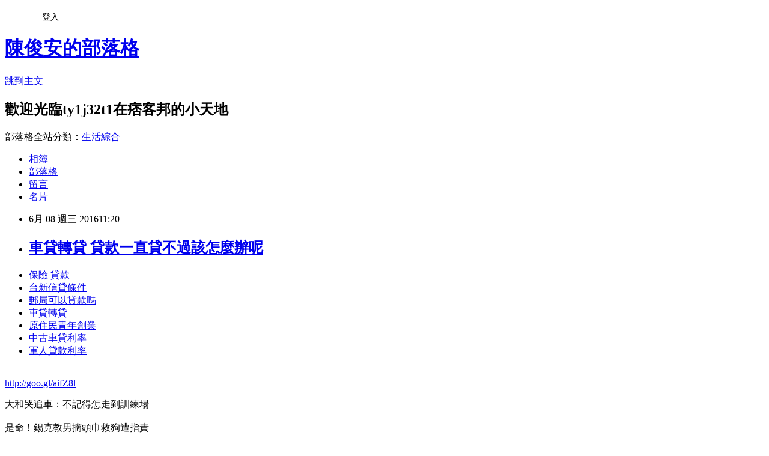

--- FILE ---
content_type: text/html; charset=utf-8
request_url: https://ty1j32t1.pixnet.net/blog/posts/13109969265
body_size: 28922
content:
<!DOCTYPE html><html lang="zh-TW"><head><meta charSet="utf-8"/><meta name="viewport" content="width=device-width, initial-scale=1"/><link rel="stylesheet" href="https://static.1px.tw/blog-next/_next/static/chunks/b1e52b495cc0137c.css" data-precedence="next"/><link rel="stylesheet" href="/fix.css?v=202601200314" type="text/css" data-precedence="medium"/><link rel="stylesheet" href="https://s3.1px.tw/blog/theme/choc/iframe-popup.css?v=202601200314" type="text/css" data-precedence="medium"/><link rel="stylesheet" href="https://s3.1px.tw/blog/theme/choc/plugins.min.css?v=202601200314" type="text/css" data-precedence="medium"/><link rel="stylesheet" href="https://s3.1px.tw/blog/theme/choc/openid-comment.css?v=202601200314" type="text/css" data-precedence="medium"/><link rel="stylesheet" href="https://s3.1px.tw/blog/theme/choc/style.min.css?v=202601200314" type="text/css" data-precedence="medium"/><link rel="stylesheet" href="https://s3.1px.tw/blog/theme/choc/main.min.css?v=202601200314" type="text/css" data-precedence="medium"/><link rel="stylesheet" href="https://pimg.1px.tw/ty1j32t1/assets/ty1j32t1.css?v=202601200314" type="text/css" data-precedence="medium"/><link rel="stylesheet" href="https://s3.1px.tw/blog/theme/choc/author-info.css?v=202601200314" type="text/css" data-precedence="medium"/><link rel="stylesheet" href="https://s3.1px.tw/blog/theme/choc/idlePop.min.css?v=202601200314" type="text/css" data-precedence="medium"/><link rel="preload" as="script" fetchPriority="low" href="https://static.1px.tw/blog-next/_next/static/chunks/94688e2baa9fea03.js"/><script src="https://static.1px.tw/blog-next/_next/static/chunks/41eaa5427c45ebcc.js" async=""></script><script src="https://static.1px.tw/blog-next/_next/static/chunks/e2c6231760bc85bd.js" async=""></script><script src="https://static.1px.tw/blog-next/_next/static/chunks/94bde6376cf279be.js" async=""></script><script src="https://static.1px.tw/blog-next/_next/static/chunks/426b9d9d938a9eb4.js" async=""></script><script src="https://static.1px.tw/blog-next/_next/static/chunks/turbopack-5021d21b4b170dda.js" async=""></script><script src="https://static.1px.tw/blog-next/_next/static/chunks/ff1a16fafef87110.js" async=""></script><script src="https://static.1px.tw/blog-next/_next/static/chunks/e308b2b9ce476a3e.js" async=""></script><script src="https://static.1px.tw/blog-next/_next/static/chunks/2bf79572a40338b7.js" async=""></script><script src="https://static.1px.tw/blog-next/_next/static/chunks/d3c6eed28c1dd8e2.js" async=""></script><script src="https://static.1px.tw/blog-next/_next/static/chunks/d4d39cfc2a072218.js" async=""></script><script src="https://static.1px.tw/blog-next/_next/static/chunks/6a5d72c05b9cd4ba.js" async=""></script><script src="https://static.1px.tw/blog-next/_next/static/chunks/8af6103cf1375f47.js" async=""></script><script src="https://static.1px.tw/blog-next/_next/static/chunks/60d08651d643cedc.js" async=""></script><script src="https://static.1px.tw/blog-next/_next/static/chunks/0ae21416dac1fa83.js" async=""></script><script src="https://static.1px.tw/blog-next/_next/static/chunks/6d1100e43ad18157.js" async=""></script><script src="https://static.1px.tw/blog-next/_next/static/chunks/87eeaf7a3b9005e8.js" async=""></script><script src="https://static.1px.tw/blog-next/_next/static/chunks/ed01c75076819ebd.js" async=""></script><script src="https://static.1px.tw/blog-next/_next/static/chunks/a4df8fc19a9a82e6.js" async=""></script><title>車貸轉貸  貸款一直貸不過該怎麼辦呢</title><meta name="description" content="保險 貸款 台新信貸條件 郵局可以貸款嗎車貸轉貸 原住民青年創業中古車貸利率軍人貸款利率"/><meta name="author" content="陳俊安的部落格"/><meta name="google-adsense-platform-account" content="pub-2647689032095179"/><meta name="fb:app_id" content="101730233200171"/><link rel="canonical" href="https://ty1j32t1.pixnet.net/blog/posts/13109969265"/><meta property="og:title" content="車貸轉貸  貸款一直貸不過該怎麼辦呢"/><meta property="og:description" content="保險 貸款 台新信貸條件 郵局可以貸款嗎車貸轉貸 原住民青年創業中古車貸利率軍人貸款利率"/><meta property="og:url" content="https://ty1j32t1.pixnet.net/blog/posts/13109969265"/><meta property="og:image" content="https://pimg.1px.tw/po21012/1446829826-3176602304.png"/><meta property="og:type" content="article"/><meta name="twitter:card" content="summary_large_image"/><meta name="twitter:title" content="車貸轉貸  貸款一直貸不過該怎麼辦呢"/><meta name="twitter:description" content="保險 貸款 台新信貸條件 郵局可以貸款嗎車貸轉貸 原住民青年創業中古車貸利率軍人貸款利率"/><meta name="twitter:image" content="https://pimg.1px.tw/po21012/1446829826-3176602304.png"/><link rel="icon" href="/favicon.ico?favicon.a62c60e0.ico" sizes="32x32" type="image/x-icon"/><script src="https://static.1px.tw/blog-next/_next/static/chunks/a6dad97d9634a72d.js" noModule=""></script></head><body><!--$--><!--/$--><!--$?--><template id="B:0"></template><!--/$--><script>requestAnimationFrame(function(){$RT=performance.now()});</script><script src="https://static.1px.tw/blog-next/_next/static/chunks/94688e2baa9fea03.js" id="_R_" async=""></script><div hidden id="S:0"><script id="pixnet-vars">
        window.PIXNET = {
          post_id: "13109969265",
          name: "ty1j32t1",
          user_id: 0,
          blog_id: "5916801",
          display_ads: true,
          ad_options: {"chictrip":false}
        };
      </script><script type="text/javascript" src="https://code.jquery.com/jquery-latest.min.js"></script><script id="json-ld-article-script" type="application/ld+json">{"@context":"https:\u002F\u002Fschema.org","@type":"BlogPosting","isAccessibleForFree":true,"mainEntityOfPage":{"@type":"WebPage","@id":"https:\u002F\u002Fty1j32t1.pixnet.net\u002Fblog\u002Fposts\u002F13109969265"},"headline":"車貸轉貸  貸款一直貸不過該怎麼辦呢","description":"\u003Cimg src=\"https:\u002F\u002Fpic.pimg.tw\u002Fpo21012\u002F1446829826-3176602304.png\" alt=\"\" \u002F\u003E\u003Cbr \u002F\u003E\u003Cbr\u003E\u003Ca href=\"http:\u002F\u002Fgoo.gl\u002FaifZ8l\" target=\"_blank\" style=\"text-decoration: none;\"\u003E保險 貸款 \u003C\u002Fa\u003E\u003Ca href=\"http:\u002F\u002Fgoo.gl\u002FaifZ8l\" target=\"_blank\" style=\"text-decoration: none;\"\u003E台新信貸條件 \u003C\u002Fa\u003E\u003Ca href=\"http:\u002F\u002Fgoo.gl\u002FaifZ8l\" target=\"_blank\" style=\"text-decoration: none;\"\u003E郵局可以貸款嗎\u003C\u002Fa\u003E\u003Ca href=\"http:\u002F\u002Fgoo.gl\u002FaifZ8l\" target=\"_blank\" style=\"text-decoration: none;\"\u003E車貸轉貸 \u003C\u002Fa\u003E\u003Ca href=\"http:\u002F\u002Fgoo.gl\u002FaifZ8l\" target=\"_blank\" style=\"text-decoration: none;\"\u003E原住民青年創業\u003C\u002Fa\u003E\u003Ca href=\"http:\u002F\u002Fgoo.gl\u002FaifZ8l\" target=\"_blank\" style=\"text-decoration: none;\"\u003E中古車貸利率\u003C\u002Fa\u003E\u003Ca href=\"http:\u002F\u002Fgoo.gl\u002FaifZ8l\" target=\"_blank\" style=\"text-decoration: none;\"\u003E軍人貸款利率\u003C\u002Fa\u003E\u003Cbr\u003E","articleBody":"\u003Cul\u003E\n\u003Cli\u003E\u003Ca href=\"http:\u002F\u002Fgoo.gl\u002FaifZ8l\" target=\"_blank\" style=\"text-decoration: none;\"\u003E保險 貸款 \u003C\u002Fa\u003E\u003C\u002Fli\u003E\u003Cli\u003E\u003Ca href=\"http:\u002F\u002Fgoo.gl\u002FaifZ8l\" target=\"_blank\" style=\"text-decoration: none;\"\u003E台新信貸條件 \u003C\u002Fa\u003E\u003C\u002Fli\u003E\u003Cli\u003E\u003Ca href=\"http:\u002F\u002Fgoo.gl\u002FaifZ8l\" target=\"_blank\" style=\"text-decoration: none;\"\u003E郵局可以貸款嗎\u003C\u002Fa\u003E\u003C\u002Fli\u003E\u003Cli\u003E\u003Ca href=\"http:\u002F\u002Fgoo.gl\u002FaifZ8l\" target=\"_blank\" style=\"text-decoration: none;\"\u003E車貸轉貸 \u003C\u002Fa\u003E\u003C\u002Fli\u003E\u003Cli\u003E\u003Ca href=\"http:\u002F\u002Fgoo.gl\u002FaifZ8l\" target=\"_blank\" style=\"text-decoration: none;\"\u003E原住民青年創業\u003C\u002Fa\u003E\u003C\u002Fli\u003E\u003Cli\u003E\u003Ca href=\"http:\u002F\u002Fgoo.gl\u002FaifZ8l\" target=\"_blank\" style=\"text-decoration: none;\"\u003E中古車貸利率\u003C\u002Fa\u003E\u003C\u002Fli\u003E\u003Cli\u003E\u003Ca href=\"http:\u002F\u002Fgoo.gl\u002FaifZ8l\" target=\"_blank\" style=\"text-decoration: none;\"\u003E軍人貸款利率\u003C\u002Fa\u003E\u003C\u002Fli\u003E\u003Cbr\u002F\u003E\n\u003C\u002Ful\u003E\n\u003C\u002Ful\u003E\n\u003Cp\u003E\u003Ca href=\"http:\u002F\u002Fgoo.gl\u002FaifZ8l\" target=\"_blank\" style=\"font-size: 24pt;\"\u003E\u003Cspan style=\"color: #ff0000;\"\u003Ehttp:\u002F\u002Fgoo.gl\u002FaifZ8l\u003C\u002Fspan\u003E\u003C\u002Fa\u003E\u003C\u002Fp\u003E\n\u003Cp\u003E\u003Ca href=\"http:\u002F\u002Fgoo.gl\u002FaifZ8l\" target=\"_blank\"\u003E\u003Cimg src=\"https:\u002F\u002Fpimg.1px.tw\u002Fpo21012\u002F1446829826-3176602304.png\" alt=\"\" \u002F\u003E\u003C\u002Fa\u003E\u003Ca href=\"http:\u002F\u002Fgoo.gl\u002FaifZ8l\" target=\"_blank\"\u003E\u003Cinput type=\"button\" value=\"點擊我立即免費諮詢\" onclick=\"window.open(&amp;;)\" style=\"width: 200px; height: 40px; font-size: 20px;\" \u002F\u003E\u003C\u002Fa\u003E\u003C\u002Fp\u003E大和哭追車：不記得怎走到訓練場\u003Cbr\u002F\u003E\u003Cbr\u002F\u003E是命！錫克教男摘頭巾救狗遭指責\u003Cbr\u002F\u003E\u003Cbr\u002F\u003E美國北卡羅萊納州的萬斯郡（Tyrrell County）住著一位有「熊小姐」（Bear Lady）之稱的67歲女士葛雷森（Kay Grayson），她長期離群索居，住在有熊出沒的森林附近，餵養牠們。但26日她陳屍在離家100公尺左右的步道，疑似被熊咬死。\u003Cbr\u002F\u003E\u003Cbr\u002F\u003E富比士百大女強人蔡英文名列17\u003Cbr\u002F\u003E\u003Cbr\u002F\u003E哥倫比亞航空遇亂流空姐撞破頭\u003Cbr\u002F\u003E\u003Cbr\u002F\u003E夫妻臉有根據夫愛笑妻會有笑紋\u003Cbr\u002F\u003E\u003Cbr\u002F\u003E▲專家指出，黑熊具高攻擊性，別隨意餵食。（\u003Cp\u003E\u003Cstrong\u003E\u003Ca href=\"http:\u002F\u002Fgoo.gl\u002FaifZ8l\" style=\"text-decoration: none\" target=\"_blank\"\u003E\u003Cspan style=\"color:#000000\"\u003E合作金庫軍人貸款\u003C\u002Fspan\u003E\u003C\u002Fa\u003E\u003C\u002Fstrong\u003E\u003C\u002Fp\u003E\n圖／取自Reddit）                                \u003Cbr\u002F\u003E\u003Cbr\u002F\u003E                         \u003Cp\u003E\u003Cstrong\u003E\u003Ca href=\"http:\u002F\u002Fgoo.gl\u002FaifZ8l\" style=\"text-decoration: none\" target=\"_blank\"\u003E\u003Cspan style=\"color:#000000\"\u003E台灣銀行貸款試算\u003C\u002Fspan\u003E\u003C\u002Fa\u003E\u003C\u002Fstrong\u003E\u003C\u002Fp\u003E\n       \u003Cbr\u002F\u003E\u003Cbr\u002F\u003E                                    ?p\u003E\u003Cstrong\u003E\u003Ca href=\"http:\u002F\u002Fgoo.gl\u002FaifZ8l\" style=\"text-decoration: none\" target=\"_blank\"\u003E\u003Cspan style=\"color:#000000\"\u003E當鋪汽車借款利息\u003C\u002Fspan\u003E\u003C\u002Fa\u003E\u003C\u002Fstrong\u003E\u003C\u002Fp\u003E\n﹪罾崩祥浤锎┑托丶毤鐜С床?br\u002F\u003E\u003Cbr\u002F\u003E比船還巨大潛水客被鯊魚咬死\u003Cbr\u002F\u003E\u003Cbr\u002F\u003E葛雷森住在這偏遠的地點長達20年，過著沒電話、沒水沒電的原始生活，她常用狗食與花生餵食森林裡的動物。去年被北卡的野生動物資源委員會禁止餵食黑熊，由於黑熊極不親人，從1990年以來有61個美國人死於黑熊攻擊。\u003Cbr\u002F\u003E\u003Cbr\u002F\u003E                                 \u003Cbr\u002F\u003E\u003Cbr\u002F\u003E美韓混血雙胞胎長大後顏值更逆天\u003Cbr\u002F\u003E\u003Cbr\u002F\u003E警方表示，葛雷森已經失蹤2週，他們在這裡找到骨頭、頭髮與撕裂的衣服，警長萊夫曼（Darryl Liverman）接受《FoxNews》訪問時表示，初步研判她應該是被熊攻擊，拖到森林裡殺死，因為這條步道是熊常出沒的地點。\u003Cbr\u002F\u003E\u003Cbr\u002F\u003E                               \u003Cp\u003E\u003Cstrong\u003E\u003Ca href=\"http:\u002F\u002Fgoo.gl\u002FaifZ8l\" style=\"text-decoration: none\" target=\"_blank\"\u003E\u003Cspan style=\"color:#000000\"\u003E小額信貸利率比較 \u003C\u002Fspan\u003E\u003C\u002Fa\u003E\u003C\u002Fstrong\u003E\u003C\u002Fp\u003E\n \u003Cbr\u002F\u003E\u003Cbr\u002F\u003E                                                                國際中心／綜合報導\u003Cbr\u002F\u003E\u003Cbr\u002F\u003E衰！搶麥當勞遇到反恐特種精英\u003Cbr\u002F\u003E\u003Cbr\u002F\u003E女被拖入海失蹤鱷魚肚\u003Cp\u003E\u003Cstrong\u003Cp\u003E\u003Cstrong\u003E\u003Ca href=\"http:\u002F\u002Fgoo.gl\u002FaifZ8l\" style=\"text-decoration: none\" target=\"_blank\"\u003E\u003Cspan style=\"color:#000000\"\u003E山葉機車分期零利率\u003C\u002Fspan\u003E\u003C\u002Fa\u003E\u003C\u002Fstrong\u003E\u003C\u002Fp\u003E\n\u003E\u003Ca href=\"http:\u002F\u002Fgoo.gl\u002FaifZ8l\" style=\"text-decoration: none\" target=\"_blank\"\u003E\u003Cspan style=\"color:#000000\"\u003E房貸利息怎麼算\u003C\u002Fspan\u003E\u003C\u002Fa\u003E\u003C\u002Fstrong\u003E\u003C\u002Fp\u003E\n內挖出殘肢\u003Cbr\u002F\u003E\u003Cbr\u002F\u003E▲離群索居的葛雷森疑似被黑熊攻擊致死。（圖／取自Fox News）\u003Cbr\u002F\u003E\u003Cbr\u002F\u003E「神隱魔神」捉弄自衛隊和警犬？\u003Cbr\u002F\u003E\u003Cbr\u002F\u003E希拉蕊跨過門\u003Cp\u003E\u003Cstrong\u003E\u003Ca href=\"http:\u002F\u002Fgoo.gl\u002FaifZ8l\" style=\"text-decoration: none\" target=\"_blank\"\u003E\u003Cspan style=\"color:#000000\"\u003E信用貸款試算表\u003C\u002Fspan\u003E\u003C\u002Fa\u003E\u003C\u002Fstrong\u003E\u003C\u002Fp\u003E\n檻成首位女總統候選人\u003Cbr\u002F\u003E\u003Cbr\u002F\u003E男童大和今出院自衛隊盼他加入\u003Cbr\u002F\u003E\u003Cbr\u002F\u003E「潔西卡兔」女打掉6肋骨造纖腰\u003Cul\u003E\n\u003Cli\u003E\u003Ca href=\"http:\u002F\u002Fhhe1561f.pixnet.net\u002Fblog\u002Fpost\u002F109322105\" target=\"_blank\" style=\"text-decoration: none;\"\u003E個人信貸利息 貸款哪間銀行利率最低過件率100%呢\u003C\u002Fa\u003E\u003C\u002Fli\u003E\u003Cli\u003E\u003Ca href=\"http:\u002F\u002Fyt9j15ty.pixnet.net\u002Fblog\u002Fpost\u002F109082309\" target=\"_blank\" style=\"text-decoration: none;\"\u003E債務整合推薦銀行 簡單借到錢的合法管道撥款現金快速\u003C\u002Fa\u003E\u003C\u002Fli\u003E\u003Cli\u003E\u003Ca href=\"http:\u002F\u002Freg21rth.pixnet.net\u002Fblog\u002Fpost\u002F109922585\" target=\"_blank\" style=\"text-decoration: none;\"\u003E台銀信貸 如何預借現金安全快速哪間划算呢\u003C\u002Fa\u003E\u003C\u002Fli\u003E\u003Cli\u003E\u003Ca href=\"http:\u002F\u002Fhmg1988.pixnet.net\u002Fblog\u002Fpost\u002F109623074\" target=\"_blank\" style=\"text-decoration: none;\"\u003E高雄證件借錢  貸款一直貸不過該怎麼辦呢\u003C\u002Fa\u003E\u003C\u002Fli\u003E\u003Cli\u003E\u003Ca href=\"http:\u002F\u002Fblog.udn.com\u002Fk1x1k6\u002F60159632\" target=\"_blank\" style=\"text-decoration: none;\"\u003E高雄證件借錢  銀行貸不下來哪裡過件率100%立即撥款呢\u003C\u002Fa\u003E\u003C\u002Fli\u003E\u003Cli\u003E\u003Ca href=\"http:\u002F\u002Fa45u12w.pixnet.net\u002Fblog\u002Fpost\u002F107031641\" target=\"_blank\" style=\"text-decoration: none;\"\u003E買車頭期款要多少 急用錢如何快速辦理\u003C\u002Fa\u003E\u003C\u002Fli\u003E\u003Cli\u003E\u003Ca href=\"http:\u002F\u002Fblog.udn.com\u002Fo5v9x2\u002F60315817\" target=\"_blank\" style=\"text-decoration: none;\"\u003E玉山信貸條件  優惠貸款低率方案\u003C\u002Fa\u003E\u003C\u002Fli\u003E\n\u003C\u002Ful\u003E\n\u003Cul\u003E\n\u003Cli\u003E\u003Ca href=\"http:\u002F\u002Fgoo.gl\u002FaifZ8l\" target=\"_blank\" style=\"text-decoration: none;\"\u003E保險 貸款 \u003C\u002Fa\u003E\u003C\u002Fli\u003E\u003Cli\u003E\u003Ca href=\"http:\u002F\u002Fgoo.gl\u002FaifZ8l\" target=\"_blank\" style=\"text-decoration: none;\"\u003E台新信貸條件 \u003C\u002Fa\u003E\u003C\u002Fli\u003E\u003Cli\u003E\u003Ca href=\"http:\u002F\u002Fgoo.gl\u002FaifZ8l\" target=\"_blank\" style=\"text-decoration: none;\"\u003E郵局可以貸款嗎\u003C\u002Fa\u003E\u003C\u002Fli\u003E\u003Cli\u003E\u003Ca href=\"http:\u002F\u002Fgoo.gl\u002FaifZ8l\" target=\"_blank\" style=\"text-decoration: none;\"\u003E車貸轉貸 \u003C\u002Fa\u003E\u003C\u002Fli\u003E\u003Cli\u003E\u003Ca href=\"http:\u002F\u002Fgoo.gl\u002FaifZ8l\" target=\"_blank\" style=\"text-decoration: none;\"\u003E原住民青年創業\u003C\u002Fa\u003E\u003C\u002Fli\u003E\u003Cli\u003E\u003Ca href=\"http:\u002F\u002Fgoo.gl\u002FaifZ8l\" target=\"_blank\" style=\"text-decoration: none;\"\u003E中古車貸利率\u003C\u002Fa\u003E\u003C\u002Fli\u003E\u003Cli\u003E\u003Ca href=\"http:\u002F\u002Fgoo.gl\u002FaifZ8l\" target=\"_blank\" style=\"text-decoration: none;\"\u003E軍人貸款利率\u003C\u002Fa\u003E\u003C\u002Fli\u003E\u003Cli\u003E\u003Ca href=\"http:\u002F\u002Fgoo.gl\u002FaifZ8l\" target=\"_blank\" style=\"text-decoration: none;\"\u003E學生機車分期付款\u003C\u002Fa\u003E\u003C\u002Fli\u003E\u003Cbr\u002F\u003E\n\u003C\u002Ful\u003E\n\u003Cul\u003E\n\u003Cli\u003E\u003Ca href=\"http:\u002F\u002Fhhe1561f.pixnet.net\u002Fblog\u002Fpost\u002F109322105\" target=\"_blank\" style=\"text-decoration: none;\"\u003E個人信貸利息 貸款哪間銀行利率最低過件率100%呢\u003C\u002Fa\u003E\u003C\u002Fli\u003E\u003Cli\u003E\u003Ca href=\"http:\u002F\u002Fyt9j15ty.pixnet.net\u002Fblog\u002Fpost\u002F109082309\" target=\"_blank\" style=\"text-decoration: none;\"\u003E債務整合推薦銀行 簡單借到錢的合法管道撥款現金快速\u003C\u002Fa\u003E\u003C\u002Fli\u003E\u003Cli\u003E\u003Ca href=\"http:\u002F\u002Freg21rth.pixnet.net\u002Fblog\u002Fpost\u002F109922585\" target=\"_blank\" style=\"text-decoration: none;\"\u003E台銀信貸 如何預借現金安全快速哪間划算呢\u003C\u002Fa\u003E\u003C\u002Fli\u003E\u003Cli\u003E\u003Ca href=\"http:\u002F\u002Fhmg1988.pixnet.net\u002Fblog\u002Fpost\u002F109623074\" target=\"_blank\" style=\"text-decoration: none;\"\u003E高雄證件借錢  貸款一直貸不過該怎麼辦呢\u003C\u002Fa\u003E\u003C\u002Fli\u003E\u003Cli\u003E\u003Ca href=\"http:\u002F\u002Fblog.udn.com\u002Fk1x1k6\u002F60159632\" target=\"_blank\" style=\"text-decoration: none;\"\u003E高雄證件借錢  銀行貸不下來哪裡過件率100%立即撥款呢\u003C\u002Fa\u003E\u003C\u002Fli\u003E\u003Cli\u003E\u003Ca href=\"http:\u002F\u002Fa45u12w.pixnet.net\u002Fblog\u002Fpost\u002F107031641\" target=\"_blank\" style=\"text-decoration: none;\"\u003E買車頭期款要多少 急用錢如何快速辦理\u003C\u002Fa\u003E\u003C\u002Fli\u003E\u003Cli\u003E\u003Ca href=\"http:\u002F\u002Fblog.udn.com\u002Fo5v9x2\u002F60315817\" target=\"_blank\" style=\"text-decoration: none;\"\u003E玉山信貸條件  優惠貸款低率方案\u003C\u002Fa\u003E\u003C\u002Fli\u003E\n\u003C\u002Ful\u003E\u003Cbr\u002F\u003EFAF61303EAEEA61C","image":["https:\u002F\u002Fpimg.1px.tw\u002Fpo21012\u002F1446829826-3176602304.png"],"author":{"@type":"Person","name":"陳俊安的部落格","url":"https:\u002F\u002Fwww.pixnet.net\u002Fpcard\u002Fty1j32t1"},"publisher":{"@type":"Organization","name":"陳俊安的部落格","logo":{"@type":"ImageObject","url":"https:\u002F\u002Fs3.1px.tw\u002Fblog\u002Fcommon\u002Favatar\u002Fblog_cover_dark.jpg"}},"datePublished":"2016-06-08T03:20:23.000Z","dateModified":"","keywords":[],"articleSection":"攝影寫真"}</script><template id="P:1"></template><template id="P:2"></template><template id="P:3"></template><section aria-label="Notifications alt+T" tabindex="-1" aria-live="polite" aria-relevant="additions text" aria-atomic="false"></section></div><script>(self.__next_f=self.__next_f||[]).push([0])</script><script>self.__next_f.push([1,"1:\"$Sreact.fragment\"\n3:I[39756,[\"https://static.1px.tw/blog-next/_next/static/chunks/ff1a16fafef87110.js\",\"https://static.1px.tw/blog-next/_next/static/chunks/e308b2b9ce476a3e.js\"],\"default\"]\n4:I[53536,[\"https://static.1px.tw/blog-next/_next/static/chunks/ff1a16fafef87110.js\",\"https://static.1px.tw/blog-next/_next/static/chunks/e308b2b9ce476a3e.js\"],\"default\"]\n6:I[97367,[\"https://static.1px.tw/blog-next/_next/static/chunks/ff1a16fafef87110.js\",\"https://static.1px.tw/blog-next/_next/static/chunks/e308b2b9ce476a3e.js\"],\"OutletBoundary\"]\n8:I[97367,[\"https://static.1px.tw/blog-next/_next/static/chunks/ff1a16fafef87110.js\",\"https://static.1px.tw/blog-next/_next/static/chunks/e308b2b9ce476a3e.js\"],\"ViewportBoundary\"]\na:I[97367,[\"https://static.1px.tw/blog-next/_next/static/chunks/ff1a16fafef87110.js\",\"https://static.1px.tw/blog-next/_next/static/chunks/e308b2b9ce476a3e.js\"],\"MetadataBoundary\"]\nc:I[63491,[\"https://static.1px.tw/blog-next/_next/static/chunks/2bf79572a40338b7.js\",\"https://static.1px.tw/blog-next/_next/static/chunks/d3c6eed28c1dd8e2.js\"],\"default\"]\n:HL[\"https://static.1px.tw/blog-next/_next/static/chunks/b1e52b495cc0137c.css\",\"style\"]\n"])</script><script>self.__next_f.push([1,"0:{\"P\":null,\"b\":\"jLMCWaFgMfR_swzrVDvgI\",\"c\":[\"\",\"blog\",\"posts\",\"13109969265\"],\"q\":\"\",\"i\":false,\"f\":[[[\"\",{\"children\":[\"blog\",{\"children\":[\"posts\",{\"children\":[[\"id\",\"13109969265\",\"d\"],{\"children\":[\"__PAGE__\",{}]}]}]}]},\"$undefined\",\"$undefined\",true],[[\"$\",\"$1\",\"c\",{\"children\":[[[\"$\",\"script\",\"script-0\",{\"src\":\"https://static.1px.tw/blog-next/_next/static/chunks/d4d39cfc2a072218.js\",\"async\":true,\"nonce\":\"$undefined\"}],[\"$\",\"script\",\"script-1\",{\"src\":\"https://static.1px.tw/blog-next/_next/static/chunks/6a5d72c05b9cd4ba.js\",\"async\":true,\"nonce\":\"$undefined\"}],[\"$\",\"script\",\"script-2\",{\"src\":\"https://static.1px.tw/blog-next/_next/static/chunks/8af6103cf1375f47.js\",\"async\":true,\"nonce\":\"$undefined\"}]],\"$L2\"]}],{\"children\":[[\"$\",\"$1\",\"c\",{\"children\":[null,[\"$\",\"$L3\",null,{\"parallelRouterKey\":\"children\",\"error\":\"$undefined\",\"errorStyles\":\"$undefined\",\"errorScripts\":\"$undefined\",\"template\":[\"$\",\"$L4\",null,{}],\"templateStyles\":\"$undefined\",\"templateScripts\":\"$undefined\",\"notFound\":\"$undefined\",\"forbidden\":\"$undefined\",\"unauthorized\":\"$undefined\"}]]}],{\"children\":[[\"$\",\"$1\",\"c\",{\"children\":[null,[\"$\",\"$L3\",null,{\"parallelRouterKey\":\"children\",\"error\":\"$undefined\",\"errorStyles\":\"$undefined\",\"errorScripts\":\"$undefined\",\"template\":[\"$\",\"$L4\",null,{}],\"templateStyles\":\"$undefined\",\"templateScripts\":\"$undefined\",\"notFound\":\"$undefined\",\"forbidden\":\"$undefined\",\"unauthorized\":\"$undefined\"}]]}],{\"children\":[[\"$\",\"$1\",\"c\",{\"children\":[null,[\"$\",\"$L3\",null,{\"parallelRouterKey\":\"children\",\"error\":\"$undefined\",\"errorStyles\":\"$undefined\",\"errorScripts\":\"$undefined\",\"template\":[\"$\",\"$L4\",null,{}],\"templateStyles\":\"$undefined\",\"templateScripts\":\"$undefined\",\"notFound\":\"$undefined\",\"forbidden\":\"$undefined\",\"unauthorized\":\"$undefined\"}]]}],{\"children\":[[\"$\",\"$1\",\"c\",{\"children\":[\"$L5\",[[\"$\",\"link\",\"0\",{\"rel\":\"stylesheet\",\"href\":\"https://static.1px.tw/blog-next/_next/static/chunks/b1e52b495cc0137c.css\",\"precedence\":\"next\",\"crossOrigin\":\"$undefined\",\"nonce\":\"$undefined\"}],[\"$\",\"script\",\"script-0\",{\"src\":\"https://static.1px.tw/blog-next/_next/static/chunks/0ae21416dac1fa83.js\",\"async\":true,\"nonce\":\"$undefined\"}],[\"$\",\"script\",\"script-1\",{\"src\":\"https://static.1px.tw/blog-next/_next/static/chunks/6d1100e43ad18157.js\",\"async\":true,\"nonce\":\"$undefined\"}],[\"$\",\"script\",\"script-2\",{\"src\":\"https://static.1px.tw/blog-next/_next/static/chunks/87eeaf7a3b9005e8.js\",\"async\":true,\"nonce\":\"$undefined\"}],[\"$\",\"script\",\"script-3\",{\"src\":\"https://static.1px.tw/blog-next/_next/static/chunks/ed01c75076819ebd.js\",\"async\":true,\"nonce\":\"$undefined\"}],[\"$\",\"script\",\"script-4\",{\"src\":\"https://static.1px.tw/blog-next/_next/static/chunks/a4df8fc19a9a82e6.js\",\"async\":true,\"nonce\":\"$undefined\"}]],[\"$\",\"$L6\",null,{\"children\":\"$@7\"}]]}],{},null,false,false]},null,false,false]},null,false,false]},null,false,false]},null,false,false],[\"$\",\"$1\",\"h\",{\"children\":[null,[\"$\",\"$L8\",null,{\"children\":\"$@9\"}],[\"$\",\"$La\",null,{\"children\":\"$@b\"}],null]}],false]],\"m\":\"$undefined\",\"G\":[\"$c\",[]],\"S\":false}\n"])</script><script>self.__next_f.push([1,"9:[[\"$\",\"meta\",\"0\",{\"charSet\":\"utf-8\"}],[\"$\",\"meta\",\"1\",{\"name\":\"viewport\",\"content\":\"width=device-width, initial-scale=1\"}]]\n"])</script><script>self.__next_f.push([1,"d:I[79520,[\"https://static.1px.tw/blog-next/_next/static/chunks/d4d39cfc2a072218.js\",\"https://static.1px.tw/blog-next/_next/static/chunks/6a5d72c05b9cd4ba.js\",\"https://static.1px.tw/blog-next/_next/static/chunks/8af6103cf1375f47.js\"],\"\"]\n10:I[2352,[\"https://static.1px.tw/blog-next/_next/static/chunks/d4d39cfc2a072218.js\",\"https://static.1px.tw/blog-next/_next/static/chunks/6a5d72c05b9cd4ba.js\",\"https://static.1px.tw/blog-next/_next/static/chunks/8af6103cf1375f47.js\"],\"AdultWarningModal\"]\n11:I[69182,[\"https://static.1px.tw/blog-next/_next/static/chunks/d4d39cfc2a072218.js\",\"https://static.1px.tw/blog-next/_next/static/chunks/6a5d72c05b9cd4ba.js\",\"https://static.1px.tw/blog-next/_next/static/chunks/8af6103cf1375f47.js\"],\"HydrationComplete\"]\n12:I[12985,[\"https://static.1px.tw/blog-next/_next/static/chunks/d4d39cfc2a072218.js\",\"https://static.1px.tw/blog-next/_next/static/chunks/6a5d72c05b9cd4ba.js\",\"https://static.1px.tw/blog-next/_next/static/chunks/8af6103cf1375f47.js\"],\"NuqsAdapter\"]\n13:I[82782,[\"https://static.1px.tw/blog-next/_next/static/chunks/d4d39cfc2a072218.js\",\"https://static.1px.tw/blog-next/_next/static/chunks/6a5d72c05b9cd4ba.js\",\"https://static.1px.tw/blog-next/_next/static/chunks/8af6103cf1375f47.js\"],\"RefineContext\"]\n14:I[29306,[\"https://static.1px.tw/blog-next/_next/static/chunks/d4d39cfc2a072218.js\",\"https://static.1px.tw/blog-next/_next/static/chunks/6a5d72c05b9cd4ba.js\",\"https://static.1px.tw/blog-next/_next/static/chunks/8af6103cf1375f47.js\",\"https://static.1px.tw/blog-next/_next/static/chunks/60d08651d643cedc.js\",\"https://static.1px.tw/blog-next/_next/static/chunks/d3c6eed28c1dd8e2.js\"],\"default\"]\n2:[\"$\",\"html\",null,{\"lang\":\"zh-TW\",\"children\":[[\"$\",\"$Ld\",null,{\"id\":\"google-tag-manager\",\"strategy\":\"afterInteractive\",\"children\":\"\\n(function(w,d,s,l,i){w[l]=w[l]||[];w[l].push({'gtm.start':\\nnew Date().getTime(),event:'gtm.js'});var f=d.getElementsByTagName(s)[0],\\nj=d.createElement(s),dl=l!='dataLayer'?'\u0026l='+l:'';j.async=true;j.src=\\n'https://www.googletagmanager.com/gtm.js?id='+i+dl;f.parentNode.insertBefore(j,f);\\n})(window,document,'script','dataLayer','GTM-TRLQMPKX');\\n  \"}],\"$Le\",\"$Lf\",[\"$\",\"body\",null,{\"children\":[[\"$\",\"$L10\",null,{\"display\":false}],[\"$\",\"$L11\",null,{}],[\"$\",\"$L12\",null,{\"children\":[\"$\",\"$L13\",null,{\"children\":[\"$\",\"$L3\",null,{\"parallelRouterKey\":\"children\",\"error\":\"$undefined\",\"errorStyles\":\"$undefined\",\"errorScripts\":\"$undefined\",\"template\":[\"$\",\"$L4\",null,{}],\"templateStyles\":\"$undefined\",\"templateScripts\":\"$undefined\",\"notFound\":[[\"$\",\"$L14\",null,{}],[]],\"forbidden\":\"$undefined\",\"unauthorized\":\"$undefined\"}]}]}]]}]]}]\n"])</script><script>self.__next_f.push([1,"e:null\nf:null\n"])</script><script>self.__next_f.push([1,"16:I[27201,[\"https://static.1px.tw/blog-next/_next/static/chunks/ff1a16fafef87110.js\",\"https://static.1px.tw/blog-next/_next/static/chunks/e308b2b9ce476a3e.js\"],\"IconMark\"]\n5:[[\"$\",\"script\",null,{\"id\":\"pixnet-vars\",\"children\":\"\\n        window.PIXNET = {\\n          post_id: \\\"13109969265\\\",\\n          name: \\\"ty1j32t1\\\",\\n          user_id: 0,\\n          blog_id: \\\"5916801\\\",\\n          display_ads: true,\\n          ad_options: {\\\"chictrip\\\":false}\\n        };\\n      \"}],\"$L15\"]\n"])</script><script>self.__next_f.push([1,"b:[[\"$\",\"title\",\"0\",{\"children\":\"車貸轉貸  貸款一直貸不過該怎麼辦呢\"}],[\"$\",\"meta\",\"1\",{\"name\":\"description\",\"content\":\"保險 貸款 台新信貸條件 郵局可以貸款嗎車貸轉貸 原住民青年創業中古車貸利率軍人貸款利率\"}],[\"$\",\"meta\",\"2\",{\"name\":\"author\",\"content\":\"陳俊安的部落格\"}],[\"$\",\"meta\",\"3\",{\"name\":\"google-adsense-platform-account\",\"content\":\"pub-2647689032095179\"}],[\"$\",\"meta\",\"4\",{\"name\":\"fb:app_id\",\"content\":\"101730233200171\"}],[\"$\",\"link\",\"5\",{\"rel\":\"canonical\",\"href\":\"https://ty1j32t1.pixnet.net/blog/posts/13109969265\"}],[\"$\",\"meta\",\"6\",{\"property\":\"og:title\",\"content\":\"車貸轉貸  貸款一直貸不過該怎麼辦呢\"}],[\"$\",\"meta\",\"7\",{\"property\":\"og:description\",\"content\":\"保險 貸款 台新信貸條件 郵局可以貸款嗎車貸轉貸 原住民青年創業中古車貸利率軍人貸款利率\"}],[\"$\",\"meta\",\"8\",{\"property\":\"og:url\",\"content\":\"https://ty1j32t1.pixnet.net/blog/posts/13109969265\"}],[\"$\",\"meta\",\"9\",{\"property\":\"og:image\",\"content\":\"https://pimg.1px.tw/po21012/1446829826-3176602304.png\"}],[\"$\",\"meta\",\"10\",{\"property\":\"og:type\",\"content\":\"article\"}],[\"$\",\"meta\",\"11\",{\"name\":\"twitter:card\",\"content\":\"summary_large_image\"}],[\"$\",\"meta\",\"12\",{\"name\":\"twitter:title\",\"content\":\"車貸轉貸  貸款一直貸不過該怎麼辦呢\"}],[\"$\",\"meta\",\"13\",{\"name\":\"twitter:description\",\"content\":\"保險 貸款 台新信貸條件 郵局可以貸款嗎車貸轉貸 原住民青年創業中古車貸利率軍人貸款利率\"}],[\"$\",\"meta\",\"14\",{\"name\":\"twitter:image\",\"content\":\"https://pimg.1px.tw/po21012/1446829826-3176602304.png\"}],[\"$\",\"link\",\"15\",{\"rel\":\"icon\",\"href\":\"/favicon.ico?favicon.a62c60e0.ico\",\"sizes\":\"32x32\",\"type\":\"image/x-icon\"}],[\"$\",\"$L16\",\"16\",{}]]\n"])</script><script>self.__next_f.push([1,"7:null\n"])</script><script>self.__next_f.push([1,":HL[\"/fix.css?v=202601200314\",\"style\",{\"type\":\"text/css\"}]\n:HL[\"https://s3.1px.tw/blog/theme/choc/iframe-popup.css?v=202601200314\",\"style\",{\"type\":\"text/css\"}]\n:HL[\"https://s3.1px.tw/blog/theme/choc/plugins.min.css?v=202601200314\",\"style\",{\"type\":\"text/css\"}]\n:HL[\"https://s3.1px.tw/blog/theme/choc/openid-comment.css?v=202601200314\",\"style\",{\"type\":\"text/css\"}]\n:HL[\"https://s3.1px.tw/blog/theme/choc/style.min.css?v=202601200314\",\"style\",{\"type\":\"text/css\"}]\n:HL[\"https://s3.1px.tw/blog/theme/choc/main.min.css?v=202601200314\",\"style\",{\"type\":\"text/css\"}]\n:HL[\"https://pimg.1px.tw/ty1j32t1/assets/ty1j32t1.css?v=202601200314\",\"style\",{\"type\":\"text/css\"}]\n:HL[\"https://s3.1px.tw/blog/theme/choc/author-info.css?v=202601200314\",\"style\",{\"type\":\"text/css\"}]\n:HL[\"https://s3.1px.tw/blog/theme/choc/idlePop.min.css?v=202601200314\",\"style\",{\"type\":\"text/css\"}]\n17:T36e8,"])</script><script>self.__next_f.push([1,"{\"@context\":\"https:\\u002F\\u002Fschema.org\",\"@type\":\"BlogPosting\",\"isAccessibleForFree\":true,\"mainEntityOfPage\":{\"@type\":\"WebPage\",\"@id\":\"https:\\u002F\\u002Fty1j32t1.pixnet.net\\u002Fblog\\u002Fposts\\u002F13109969265\"},\"headline\":\"車貸轉貸  貸款一直貸不過該怎麼辦呢\",\"description\":\"\\u003Cimg src=\\\"https:\\u002F\\u002Fpic.pimg.tw\\u002Fpo21012\\u002F1446829826-3176602304.png\\\" alt=\\\"\\\" \\u002F\\u003E\\u003Cbr \\u002F\\u003E\\u003Cbr\\u003E\\u003Ca href=\\\"http:\\u002F\\u002Fgoo.gl\\u002FaifZ8l\\\" target=\\\"_blank\\\" style=\\\"text-decoration: none;\\\"\\u003E保險 貸款 \\u003C\\u002Fa\\u003E\\u003Ca href=\\\"http:\\u002F\\u002Fgoo.gl\\u002FaifZ8l\\\" target=\\\"_blank\\\" style=\\\"text-decoration: none;\\\"\\u003E台新信貸條件 \\u003C\\u002Fa\\u003E\\u003Ca href=\\\"http:\\u002F\\u002Fgoo.gl\\u002FaifZ8l\\\" target=\\\"_blank\\\" style=\\\"text-decoration: none;\\\"\\u003E郵局可以貸款嗎\\u003C\\u002Fa\\u003E\\u003Ca href=\\\"http:\\u002F\\u002Fgoo.gl\\u002FaifZ8l\\\" target=\\\"_blank\\\" style=\\\"text-decoration: none;\\\"\\u003E車貸轉貸 \\u003C\\u002Fa\\u003E\\u003Ca href=\\\"http:\\u002F\\u002Fgoo.gl\\u002FaifZ8l\\\" target=\\\"_blank\\\" style=\\\"text-decoration: none;\\\"\\u003E原住民青年創業\\u003C\\u002Fa\\u003E\\u003Ca href=\\\"http:\\u002F\\u002Fgoo.gl\\u002FaifZ8l\\\" target=\\\"_blank\\\" style=\\\"text-decoration: none;\\\"\\u003E中古車貸利率\\u003C\\u002Fa\\u003E\\u003Ca href=\\\"http:\\u002F\\u002Fgoo.gl\\u002FaifZ8l\\\" target=\\\"_blank\\\" style=\\\"text-decoration: none;\\\"\\u003E軍人貸款利率\\u003C\\u002Fa\\u003E\\u003Cbr\\u003E\",\"articleBody\":\"\\u003Cul\\u003E\\n\\u003Cli\\u003E\\u003Ca href=\\\"http:\\u002F\\u002Fgoo.gl\\u002FaifZ8l\\\" target=\\\"_blank\\\" style=\\\"text-decoration: none;\\\"\\u003E保險 貸款 \\u003C\\u002Fa\\u003E\\u003C\\u002Fli\\u003E\\u003Cli\\u003E\\u003Ca href=\\\"http:\\u002F\\u002Fgoo.gl\\u002FaifZ8l\\\" target=\\\"_blank\\\" style=\\\"text-decoration: none;\\\"\\u003E台新信貸條件 \\u003C\\u002Fa\\u003E\\u003C\\u002Fli\\u003E\\u003Cli\\u003E\\u003Ca href=\\\"http:\\u002F\\u002Fgoo.gl\\u002FaifZ8l\\\" target=\\\"_blank\\\" style=\\\"text-decoration: none;\\\"\\u003E郵局可以貸款嗎\\u003C\\u002Fa\\u003E\\u003C\\u002Fli\\u003E\\u003Cli\\u003E\\u003Ca href=\\\"http:\\u002F\\u002Fgoo.gl\\u002FaifZ8l\\\" target=\\\"_blank\\\" style=\\\"text-decoration: none;\\\"\\u003E車貸轉貸 \\u003C\\u002Fa\\u003E\\u003C\\u002Fli\\u003E\\u003Cli\\u003E\\u003Ca href=\\\"http:\\u002F\\u002Fgoo.gl\\u002FaifZ8l\\\" target=\\\"_blank\\\" style=\\\"text-decoration: none;\\\"\\u003E原住民青年創業\\u003C\\u002Fa\\u003E\\u003C\\u002Fli\\u003E\\u003Cli\\u003E\\u003Ca href=\\\"http:\\u002F\\u002Fgoo.gl\\u002FaifZ8l\\\" target=\\\"_blank\\\" style=\\\"text-decoration: none;\\\"\\u003E中古車貸利率\\u003C\\u002Fa\\u003E\\u003C\\u002Fli\\u003E\\u003Cli\\u003E\\u003Ca href=\\\"http:\\u002F\\u002Fgoo.gl\\u002FaifZ8l\\\" target=\\\"_blank\\\" style=\\\"text-decoration: none;\\\"\\u003E軍人貸款利率\\u003C\\u002Fa\\u003E\\u003C\\u002Fli\\u003E\\u003Cbr\\u002F\\u003E\\n\\u003C\\u002Ful\\u003E\\n\\u003C\\u002Ful\\u003E\\n\\u003Cp\\u003E\\u003Ca href=\\\"http:\\u002F\\u002Fgoo.gl\\u002FaifZ8l\\\" target=\\\"_blank\\\" style=\\\"font-size: 24pt;\\\"\\u003E\\u003Cspan style=\\\"color: #ff0000;\\\"\\u003Ehttp:\\u002F\\u002Fgoo.gl\\u002FaifZ8l\\u003C\\u002Fspan\\u003E\\u003C\\u002Fa\\u003E\\u003C\\u002Fp\\u003E\\n\\u003Cp\\u003E\\u003Ca href=\\\"http:\\u002F\\u002Fgoo.gl\\u002FaifZ8l\\\" target=\\\"_blank\\\"\\u003E\\u003Cimg src=\\\"https:\\u002F\\u002Fpimg.1px.tw\\u002Fpo21012\\u002F1446829826-3176602304.png\\\" alt=\\\"\\\" \\u002F\\u003E\\u003C\\u002Fa\\u003E\\u003Ca href=\\\"http:\\u002F\\u002Fgoo.gl\\u002FaifZ8l\\\" target=\\\"_blank\\\"\\u003E\\u003Cinput type=\\\"button\\\" value=\\\"點擊我立即免費諮詢\\\" onclick=\\\"window.open(\u0026amp;;)\\\" style=\\\"width: 200px; height: 40px; font-size: 20px;\\\" \\u002F\\u003E\\u003C\\u002Fa\\u003E\\u003C\\u002Fp\\u003E大和哭追車：不記得怎走到訓練場\\u003Cbr\\u002F\\u003E\\u003Cbr\\u002F\\u003E是命！錫克教男摘頭巾救狗遭指責\\u003Cbr\\u002F\\u003E\\u003Cbr\\u002F\\u003E美國北卡羅萊納州的萬斯郡（Tyrrell County）住著一位有「熊小姐」（Bear Lady）之稱的67歲女士葛雷森（Kay Grayson），她長期離群索居，住在有熊出沒的森林附近，餵養牠們。但26日她陳屍在離家100公尺左右的步道，疑似被熊咬死。\\u003Cbr\\u002F\\u003E\\u003Cbr\\u002F\\u003E富比士百大女強人蔡英文名列17\\u003Cbr\\u002F\\u003E\\u003Cbr\\u002F\\u003E哥倫比亞航空遇亂流空姐撞破頭\\u003Cbr\\u002F\\u003E\\u003Cbr\\u002F\\u003E夫妻臉有根據夫愛笑妻會有笑紋\\u003Cbr\\u002F\\u003E\\u003Cbr\\u002F\\u003E▲專家指出，黑熊具高攻擊性，別隨意餵食。（\\u003Cp\\u003E\\u003Cstrong\\u003E\\u003Ca href=\\\"http:\\u002F\\u002Fgoo.gl\\u002FaifZ8l\\\" style=\\\"text-decoration: none\\\" target=\\\"_blank\\\"\\u003E\\u003Cspan style=\\\"color:#000000\\\"\\u003E合作金庫軍人貸款\\u003C\\u002Fspan\\u003E\\u003C\\u002Fa\\u003E\\u003C\\u002Fstrong\\u003E\\u003C\\u002Fp\\u003E\\n圖／取自Reddit）                                \\u003Cbr\\u002F\\u003E\\u003Cbr\\u002F\\u003E                         \\u003Cp\\u003E\\u003Cstrong\\u003E\\u003Ca href=\\\"http:\\u002F\\u002Fgoo.gl\\u002FaifZ8l\\\" style=\\\"text-decoration: none\\\" target=\\\"_blank\\\"\\u003E\\u003Cspan style=\\\"color:#000000\\\"\\u003E台灣銀行貸款試算\\u003C\\u002Fspan\\u003E\\u003C\\u002Fa\\u003E\\u003C\\u002Fstrong\\u003E\\u003C\\u002Fp\\u003E\\n       \\u003Cbr\\u002F\\u003E\\u003Cbr\\u002F\\u003E                                    ?p\\u003E\\u003Cstrong\\u003E\\u003Ca href=\\\"http:\\u002F\\u002Fgoo.gl\\u002FaifZ8l\\\" style=\\\"text-decoration: none\\\" target=\\\"_blank\\\"\\u003E\\u003Cspan style=\\\"color:#000000\\\"\\u003E當鋪汽車借款利息\\u003C\\u002Fspan\\u003E\\u003C\\u002Fa\\u003E\\u003C\\u002Fstrong\\u003E\\u003C\\u002Fp\\u003E\\n﹪罾崩祥浤锎┑托丶毤鐜С床?br\\u002F\\u003E\\u003Cbr\\u002F\\u003E比船還巨大潛水客被鯊魚咬死\\u003Cbr\\u002F\\u003E\\u003Cbr\\u002F\\u003E葛雷森住在這偏遠的地點長達20年，過著沒電話、沒水沒電的原始生活，她常用狗食與花生餵食森林裡的動物。去年被北卡的野生動物資源委員會禁止餵食黑熊，由於黑熊極不親人，從1990年以來有61個美國人死於黑熊攻擊。\\u003Cbr\\u002F\\u003E\\u003Cbr\\u002F\\u003E                                 \\u003Cbr\\u002F\\u003E\\u003Cbr\\u002F\\u003E美韓混血雙胞胎長大後顏值更逆天\\u003Cbr\\u002F\\u003E\\u003Cbr\\u002F\\u003E警方表示，葛雷森已經失蹤2週，他們在這裡找到骨頭、頭髮與撕裂的衣服，警長萊夫曼（Darryl Liverman）接受《FoxNews》訪問時表示，初步研判她應該是被熊攻擊，拖到森林裡殺死，因為這條步道是熊常出沒的地點。\\u003Cbr\\u002F\\u003E\\u003Cbr\\u002F\\u003E                               \\u003Cp\\u003E\\u003Cstrong\\u003E\\u003Ca href=\\\"http:\\u002F\\u002Fgoo.gl\\u002FaifZ8l\\\" style=\\\"text-decoration: none\\\" target=\\\"_blank\\\"\\u003E\\u003Cspan style=\\\"color:#000000\\\"\\u003E小額信貸利率比較 \\u003C\\u002Fspan\\u003E\\u003C\\u002Fa\\u003E\\u003C\\u002Fstrong\\u003E\\u003C\\u002Fp\\u003E\\n \\u003Cbr\\u002F\\u003E\\u003Cbr\\u002F\\u003E                                                                國際中心／綜合報導\\u003Cbr\\u002F\\u003E\\u003Cbr\\u002F\\u003E衰！搶麥當勞遇到反恐特種精英\\u003Cbr\\u002F\\u003E\\u003Cbr\\u002F\\u003E女被拖入海失蹤鱷魚肚\\u003Cp\\u003E\\u003Cstrong\\u003Cp\\u003E\\u003Cstrong\\u003E\\u003Ca href=\\\"http:\\u002F\\u002Fgoo.gl\\u002FaifZ8l\\\" style=\\\"text-decoration: none\\\" target=\\\"_blank\\\"\\u003E\\u003Cspan style=\\\"color:#000000\\\"\\u003E山葉機車分期零利率\\u003C\\u002Fspan\\u003E\\u003C\\u002Fa\\u003E\\u003C\\u002Fstrong\\u003E\\u003C\\u002Fp\\u003E\\n\\u003E\\u003Ca href=\\\"http:\\u002F\\u002Fgoo.gl\\u002FaifZ8l\\\" style=\\\"text-decoration: none\\\" target=\\\"_blank\\\"\\u003E\\u003Cspan style=\\\"color:#000000\\\"\\u003E房貸利息怎麼算\\u003C\\u002Fspan\\u003E\\u003C\\u002Fa\\u003E\\u003C\\u002Fstrong\\u003E\\u003C\\u002Fp\\u003E\\n內挖出殘肢\\u003Cbr\\u002F\\u003E\\u003Cbr\\u002F\\u003E▲離群索居的葛雷森疑似被黑熊攻擊致死。（圖／取自Fox News）\\u003Cbr\\u002F\\u003E\\u003Cbr\\u002F\\u003E「神隱魔神」捉弄自衛隊和警犬？\\u003Cbr\\u002F\\u003E\\u003Cbr\\u002F\\u003E希拉蕊跨過門\\u003Cp\\u003E\\u003Cstrong\\u003E\\u003Ca href=\\\"http:\\u002F\\u002Fgoo.gl\\u002FaifZ8l\\\" style=\\\"text-decoration: none\\\" target=\\\"_blank\\\"\\u003E\\u003Cspan style=\\\"color:#000000\\\"\\u003E信用貸款試算表\\u003C\\u002Fspan\\u003E\\u003C\\u002Fa\\u003E\\u003C\\u002Fstrong\\u003E\\u003C\\u002Fp\\u003E\\n檻成首位女總統候選人\\u003Cbr\\u002F\\u003E\\u003Cbr\\u002F\\u003E男童大和今出院自衛隊盼他加入\\u003Cbr\\u002F\\u003E\\u003Cbr\\u002F\\u003E「潔西卡兔」女打掉6肋骨造纖腰\\u003Cul\\u003E\\n\\u003Cli\\u003E\\u003Ca href=\\\"http:\\u002F\\u002Fhhe1561f.pixnet.net\\u002Fblog\\u002Fpost\\u002F109322105\\\" target=\\\"_blank\\\" style=\\\"text-decoration: none;\\\"\\u003E個人信貸利息 貸款哪間銀行利率最低過件率100%呢\\u003C\\u002Fa\\u003E\\u003C\\u002Fli\\u003E\\u003Cli\\u003E\\u003Ca href=\\\"http:\\u002F\\u002Fyt9j15ty.pixnet.net\\u002Fblog\\u002Fpost\\u002F109082309\\\" target=\\\"_blank\\\" style=\\\"text-decoration: none;\\\"\\u003E債務整合推薦銀行 簡單借到錢的合法管道撥款現金快速\\u003C\\u002Fa\\u003E\\u003C\\u002Fli\\u003E\\u003Cli\\u003E\\u003Ca href=\\\"http:\\u002F\\u002Freg21rth.pixnet.net\\u002Fblog\\u002Fpost\\u002F109922585\\\" target=\\\"_blank\\\" style=\\\"text-decoration: none;\\\"\\u003E台銀信貸 如何預借現金安全快速哪間划算呢\\u003C\\u002Fa\\u003E\\u003C\\u002Fli\\u003E\\u003Cli\\u003E\\u003Ca href=\\\"http:\\u002F\\u002Fhmg1988.pixnet.net\\u002Fblog\\u002Fpost\\u002F109623074\\\" target=\\\"_blank\\\" style=\\\"text-decoration: none;\\\"\\u003E高雄證件借錢  貸款一直貸不過該怎麼辦呢\\u003C\\u002Fa\\u003E\\u003C\\u002Fli\\u003E\\u003Cli\\u003E\\u003Ca href=\\\"http:\\u002F\\u002Fblog.udn.com\\u002Fk1x1k6\\u002F60159632\\\" target=\\\"_blank\\\" style=\\\"text-decoration: none;\\\"\\u003E高雄證件借錢  銀行貸不下來哪裡過件率100%立即撥款呢\\u003C\\u002Fa\\u003E\\u003C\\u002Fli\\u003E\\u003Cli\\u003E\\u003Ca href=\\\"http:\\u002F\\u002Fa45u12w.pixnet.net\\u002Fblog\\u002Fpost\\u002F107031641\\\" target=\\\"_blank\\\" style=\\\"text-decoration: none;\\\"\\u003E買車頭期款要多少 急用錢如何快速辦理\\u003C\\u002Fa\\u003E\\u003C\\u002Fli\\u003E\\u003Cli\\u003E\\u003Ca href=\\\"http:\\u002F\\u002Fblog.udn.com\\u002Fo5v9x2\\u002F60315817\\\" target=\\\"_blank\\\" style=\\\"text-decoration: none;\\\"\\u003E玉山信貸條件  優惠貸款低率方案\\u003C\\u002Fa\\u003E\\u003C\\u002Fli\\u003E\\n\\u003C\\u002Ful\\u003E\\n\\u003Cul\\u003E\\n\\u003Cli\\u003E\\u003Ca href=\\\"http:\\u002F\\u002Fgoo.gl\\u002FaifZ8l\\\" target=\\\"_blank\\\" style=\\\"text-decoration: none;\\\"\\u003E保險 貸款 \\u003C\\u002Fa\\u003E\\u003C\\u002Fli\\u003E\\u003Cli\\u003E\\u003Ca href=\\\"http:\\u002F\\u002Fgoo.gl\\u002FaifZ8l\\\" target=\\\"_blank\\\" style=\\\"text-decoration: none;\\\"\\u003E台新信貸條件 \\u003C\\u002Fa\\u003E\\u003C\\u002Fli\\u003E\\u003Cli\\u003E\\u003Ca href=\\\"http:\\u002F\\u002Fgoo.gl\\u002FaifZ8l\\\" target=\\\"_blank\\\" style=\\\"text-decoration: none;\\\"\\u003E郵局可以貸款嗎\\u003C\\u002Fa\\u003E\\u003C\\u002Fli\\u003E\\u003Cli\\u003E\\u003Ca href=\\\"http:\\u002F\\u002Fgoo.gl\\u002FaifZ8l\\\" target=\\\"_blank\\\" style=\\\"text-decoration: none;\\\"\\u003E車貸轉貸 \\u003C\\u002Fa\\u003E\\u003C\\u002Fli\\u003E\\u003Cli\\u003E\\u003Ca href=\\\"http:\\u002F\\u002Fgoo.gl\\u002FaifZ8l\\\" target=\\\"_blank\\\" style=\\\"text-decoration: none;\\\"\\u003E原住民青年創業\\u003C\\u002Fa\\u003E\\u003C\\u002Fli\\u003E\\u003Cli\\u003E\\u003Ca href=\\\"http:\\u002F\\u002Fgoo.gl\\u002FaifZ8l\\\" target=\\\"_blank\\\" style=\\\"text-decoration: none;\\\"\\u003E中古車貸利率\\u003C\\u002Fa\\u003E\\u003C\\u002Fli\\u003E\\u003Cli\\u003E\\u003Ca href=\\\"http:\\u002F\\u002Fgoo.gl\\u002FaifZ8l\\\" target=\\\"_blank\\\" style=\\\"text-decoration: none;\\\"\\u003E軍人貸款利率\\u003C\\u002Fa\\u003E\\u003C\\u002Fli\\u003E\\u003Cli\\u003E\\u003Ca href=\\\"http:\\u002F\\u002Fgoo.gl\\u002FaifZ8l\\\" target=\\\"_blank\\\" style=\\\"text-decoration: none;\\\"\\u003E學生機車分期付款\\u003C\\u002Fa\\u003E\\u003C\\u002Fli\\u003E\\u003Cbr\\u002F\\u003E\\n\\u003C\\u002Ful\\u003E\\n\\u003Cul\\u003E\\n\\u003Cli\\u003E\\u003Ca href=\\\"http:\\u002F\\u002Fhhe1561f.pixnet.net\\u002Fblog\\u002Fpost\\u002F109322105\\\" target=\\\"_blank\\\" style=\\\"text-decoration: none;\\\"\\u003E個人信貸利息 貸款哪間銀行利率最低過件率100%呢\\u003C\\u002Fa\\u003E\\u003C\\u002Fli\\u003E\\u003Cli\\u003E\\u003Ca href=\\\"http:\\u002F\\u002Fyt9j15ty.pixnet.net\\u002Fblog\\u002Fpost\\u002F109082309\\\" target=\\\"_blank\\\" style=\\\"text-decoration: none;\\\"\\u003E債務整合推薦銀行 簡單借到錢的合法管道撥款現金快速\\u003C\\u002Fa\\u003E\\u003C\\u002Fli\\u003E\\u003Cli\\u003E\\u003Ca href=\\\"http:\\u002F\\u002Freg21rth.pixnet.net\\u002Fblog\\u002Fpost\\u002F109922585\\\" target=\\\"_blank\\\" style=\\\"text-decoration: none;\\\"\\u003E台銀信貸 如何預借現金安全快速哪間划算呢\\u003C\\u002Fa\\u003E\\u003C\\u002Fli\\u003E\\u003Cli\\u003E\\u003Ca href=\\\"http:\\u002F\\u002Fhmg1988.pixnet.net\\u002Fblog\\u002Fpost\\u002F109623074\\\" target=\\\"_blank\\\" style=\\\"text-decoration: none;\\\"\\u003E高雄證件借錢  貸款一直貸不過該怎麼辦呢\\u003C\\u002Fa\\u003E\\u003C\\u002Fli\\u003E\\u003Cli\\u003E\\u003Ca href=\\\"http:\\u002F\\u002Fblog.udn.com\\u002Fk1x1k6\\u002F60159632\\\" target=\\\"_blank\\\" style=\\\"text-decoration: none;\\\"\\u003E高雄證件借錢  銀行貸不下來哪裡過件率100%立即撥款呢\\u003C\\u002Fa\\u003E\\u003C\\u002Fli\\u003E\\u003Cli\\u003E\\u003Ca href=\\\"http:\\u002F\\u002Fa45u12w.pixnet.net\\u002Fblog\\u002Fpost\\u002F107031641\\\" target=\\\"_blank\\\" style=\\\"text-decoration: none;\\\"\\u003E買車頭期款要多少 急用錢如何快速辦理\\u003C\\u002Fa\\u003E\\u003C\\u002Fli\\u003E\\u003Cli\\u003E\\u003Ca href=\\\"http:\\u002F\\u002Fblog.udn.com\\u002Fo5v9x2\\u002F60315817\\\" target=\\\"_blank\\\" style=\\\"text-decoration: none;\\\"\\u003E玉山信貸條件  優惠貸款低率方案\\u003C\\u002Fa\\u003E\\u003C\\u002Fli\\u003E\\n\\u003C\\u002Ful\\u003E\\u003Cbr\\u002F\\u003EFAF61303EAEEA61C\",\"image\":[\"https:\\u002F\\u002Fpimg.1px.tw\\u002Fpo21012\\u002F1446829826-3176602304.png\"],\"author\":{\"@type\":\"Person\",\"name\":\"陳俊安的部落格\",\"url\":\"https:\\u002F\\u002Fwww.pixnet.net\\u002Fpcard\\u002Fty1j32t1\"},\"publisher\":{\"@type\":\"Organization\",\"name\":\"陳俊安的部落格\",\"logo\":{\"@type\":\"ImageObject\",\"url\":\"https:\\u002F\\u002Fs3.1px.tw\\u002Fblog\\u002Fcommon\\u002Favatar\\u002Fblog_cover_dark.jpg\"}},\"datePublished\":\"2016-06-08T03:20:23.000Z\",\"dateModified\":\"\",\"keywords\":[],\"articleSection\":\"攝影寫真\"}"])</script><script>self.__next_f.push([1,"15:[[[[\"$\",\"link\",\"/fix.css?v=202601200314\",{\"rel\":\"stylesheet\",\"href\":\"/fix.css?v=202601200314\",\"type\":\"text/css\",\"precedence\":\"medium\"}],[\"$\",\"link\",\"https://s3.1px.tw/blog/theme/choc/iframe-popup.css?v=202601200314\",{\"rel\":\"stylesheet\",\"href\":\"https://s3.1px.tw/blog/theme/choc/iframe-popup.css?v=202601200314\",\"type\":\"text/css\",\"precedence\":\"medium\"}],[\"$\",\"link\",\"https://s3.1px.tw/blog/theme/choc/plugins.min.css?v=202601200314\",{\"rel\":\"stylesheet\",\"href\":\"https://s3.1px.tw/blog/theme/choc/plugins.min.css?v=202601200314\",\"type\":\"text/css\",\"precedence\":\"medium\"}],[\"$\",\"link\",\"https://s3.1px.tw/blog/theme/choc/openid-comment.css?v=202601200314\",{\"rel\":\"stylesheet\",\"href\":\"https://s3.1px.tw/blog/theme/choc/openid-comment.css?v=202601200314\",\"type\":\"text/css\",\"precedence\":\"medium\"}],[\"$\",\"link\",\"https://s3.1px.tw/blog/theme/choc/style.min.css?v=202601200314\",{\"rel\":\"stylesheet\",\"href\":\"https://s3.1px.tw/blog/theme/choc/style.min.css?v=202601200314\",\"type\":\"text/css\",\"precedence\":\"medium\"}],[\"$\",\"link\",\"https://s3.1px.tw/blog/theme/choc/main.min.css?v=202601200314\",{\"rel\":\"stylesheet\",\"href\":\"https://s3.1px.tw/blog/theme/choc/main.min.css?v=202601200314\",\"type\":\"text/css\",\"precedence\":\"medium\"}],[\"$\",\"link\",\"https://pimg.1px.tw/ty1j32t1/assets/ty1j32t1.css?v=202601200314\",{\"rel\":\"stylesheet\",\"href\":\"https://pimg.1px.tw/ty1j32t1/assets/ty1j32t1.css?v=202601200314\",\"type\":\"text/css\",\"precedence\":\"medium\"}],[\"$\",\"link\",\"https://s3.1px.tw/blog/theme/choc/author-info.css?v=202601200314\",{\"rel\":\"stylesheet\",\"href\":\"https://s3.1px.tw/blog/theme/choc/author-info.css?v=202601200314\",\"type\":\"text/css\",\"precedence\":\"medium\"}],[\"$\",\"link\",\"https://s3.1px.tw/blog/theme/choc/idlePop.min.css?v=202601200314\",{\"rel\":\"stylesheet\",\"href\":\"https://s3.1px.tw/blog/theme/choc/idlePop.min.css?v=202601200314\",\"type\":\"text/css\",\"precedence\":\"medium\"}]],[\"$\",\"script\",null,{\"type\":\"text/javascript\",\"src\":\"https://code.jquery.com/jquery-latest.min.js\"}]],[[\"$\",\"script\",null,{\"id\":\"json-ld-article-script\",\"type\":\"application/ld+json\",\"dangerouslySetInnerHTML\":{\"__html\":\"$17\"}}],\"$L18\"],\"$L19\",\"$L1a\"]\n"])</script><script>self.__next_f.push([1,"1b:I[5479,[\"https://static.1px.tw/blog-next/_next/static/chunks/d4d39cfc2a072218.js\",\"https://static.1px.tw/blog-next/_next/static/chunks/6a5d72c05b9cd4ba.js\",\"https://static.1px.tw/blog-next/_next/static/chunks/8af6103cf1375f47.js\",\"https://static.1px.tw/blog-next/_next/static/chunks/0ae21416dac1fa83.js\",\"https://static.1px.tw/blog-next/_next/static/chunks/6d1100e43ad18157.js\",\"https://static.1px.tw/blog-next/_next/static/chunks/87eeaf7a3b9005e8.js\",\"https://static.1px.tw/blog-next/_next/static/chunks/ed01c75076819ebd.js\",\"https://static.1px.tw/blog-next/_next/static/chunks/a4df8fc19a9a82e6.js\"],\"default\"]\n1c:I[38045,[\"https://static.1px.tw/blog-next/_next/static/chunks/d4d39cfc2a072218.js\",\"https://static.1px.tw/blog-next/_next/static/chunks/6a5d72c05b9cd4ba.js\",\"https://static.1px.tw/blog-next/_next/static/chunks/8af6103cf1375f47.js\",\"https://static.1px.tw/blog-next/_next/static/chunks/0ae21416dac1fa83.js\",\"https://static.1px.tw/blog-next/_next/static/chunks/6d1100e43ad18157.js\",\"https://static.1px.tw/blog-next/_next/static/chunks/87eeaf7a3b9005e8.js\",\"https://static.1px.tw/blog-next/_next/static/chunks/ed01c75076819ebd.js\",\"https://static.1px.tw/blog-next/_next/static/chunks/a4df8fc19a9a82e6.js\"],\"ArticleHead\"]\n18:[\"$\",\"script\",null,{\"id\":\"json-ld-breadcrumb-script\",\"type\":\"application/ld+json\",\"dangerouslySetInnerHTML\":{\"__html\":\"{\\\"@context\\\":\\\"https:\\\\u002F\\\\u002Fschema.org\\\",\\\"@type\\\":\\\"BreadcrumbList\\\",\\\"itemListElement\\\":[{\\\"@type\\\":\\\"ListItem\\\",\\\"position\\\":1,\\\"name\\\":\\\"首頁\\\",\\\"item\\\":\\\"https:\\\\u002F\\\\u002Fty1j32t1.pixnet.net\\\"},{\\\"@type\\\":\\\"ListItem\\\",\\\"position\\\":2,\\\"name\\\":\\\"部落格\\\",\\\"item\\\":\\\"https:\\\\u002F\\\\u002Fty1j32t1.pixnet.net\\\\u002Fblog\\\"},{\\\"@type\\\":\\\"ListItem\\\",\\\"position\\\":3,\\\"name\\\":\\\"文章\\\",\\\"item\\\":\\\"https:\\\\u002F\\\\u002Fty1j32t1.pixnet.net\\\\u002Fblog\\\\u002Fposts\\\"},{\\\"@type\\\":\\\"ListItem\\\",\\\"position\\\":4,\\\"name\\\":\\\"車貸轉貸  貸款一直貸不過該怎麼辦呢\\\",\\\"item\\\":\\\"https:\\\\u002F\\\\u002Fty1j32t1.pixnet.net\\\\u002Fblog\\\\u002Fposts\\\\u002F13109969265\\\"}]}\"}}]\n1d:T1ed3,"])</script><script>self.__next_f.push([1,"\u003cul\u003e\n\u003cli\u003e\u003ca href=\"http://goo.gl/aifZ8l\" target=\"_blank\" style=\"text-decoration: none;\"\u003e保險 貸款 \u003c/a\u003e\u003c/li\u003e\u003cli\u003e\u003ca href=\"http://goo.gl/aifZ8l\" target=\"_blank\" style=\"text-decoration: none;\"\u003e台新信貸條件 \u003c/a\u003e\u003c/li\u003e\u003cli\u003e\u003ca href=\"http://goo.gl/aifZ8l\" target=\"_blank\" style=\"text-decoration: none;\"\u003e郵局可以貸款嗎\u003c/a\u003e\u003c/li\u003e\u003cli\u003e\u003ca href=\"http://goo.gl/aifZ8l\" target=\"_blank\" style=\"text-decoration: none;\"\u003e車貸轉貸 \u003c/a\u003e\u003c/li\u003e\u003cli\u003e\u003ca href=\"http://goo.gl/aifZ8l\" target=\"_blank\" style=\"text-decoration: none;\"\u003e原住民青年創業\u003c/a\u003e\u003c/li\u003e\u003cli\u003e\u003ca href=\"http://goo.gl/aifZ8l\" target=\"_blank\" style=\"text-decoration: none;\"\u003e中古車貸利率\u003c/a\u003e\u003c/li\u003e\u003cli\u003e\u003ca href=\"http://goo.gl/aifZ8l\" target=\"_blank\" style=\"text-decoration: none;\"\u003e軍人貸款利率\u003c/a\u003e\u003c/li\u003e\u003cbr/\u003e\n\u003c/ul\u003e\n\u003c/ul\u003e\n\u003cp\u003e\u003ca href=\"http://goo.gl/aifZ8l\" target=\"_blank\" style=\"font-size: 24pt;\"\u003e\u003cspan style=\"color: #ff0000;\"\u003ehttp://goo.gl/aifZ8l\u003c/span\u003e\u003c/a\u003e\u003c/p\u003e\n\u003cp\u003e\u003ca href=\"http://goo.gl/aifZ8l\" target=\"_blank\"\u003e\u003cimg src=\"https://pimg.1px.tw/po21012/1446829826-3176602304.png\" alt=\"\" /\u003e\u003c/a\u003e\u003ca href=\"http://goo.gl/aifZ8l\" target=\"_blank\"\u003e\u003cinput type=\"button\" value=\"點擊我立即免費諮詢\" onclick=\"window.open(\u0026amp;;)\" style=\"width: 200px; height: 40px; font-size: 20px;\" /\u003e\u003c/a\u003e\u003c/p\u003e大和哭追車：不記得怎走到訓練場\u003cbr/\u003e\u003cbr/\u003e是命！錫克教男摘頭巾救狗遭指責\u003cbr/\u003e\u003cbr/\u003e美國北卡羅萊納州的萬斯郡（Tyrrell County）住著一位有「熊小姐」（Bear Lady）之稱的67歲女士葛雷森（Kay Grayson），她長期離群索居，住在有熊出沒的森林附近，餵養牠們。但26日她陳屍在離家100公尺左右的步道，疑似被熊咬死。\u003cbr/\u003e\u003cbr/\u003e富比士百大女強人蔡英文名列17\u003cbr/\u003e\u003cbr/\u003e哥倫比亞航空遇亂流空姐撞破頭\u003cbr/\u003e\u003cbr/\u003e夫妻臉有根據夫愛笑妻會有笑紋\u003cbr/\u003e\u003cbr/\u003e▲專家指出，黑熊具高攻擊性，別隨意餵食。（\u003cp\u003e\u003cstrong\u003e\u003ca href=\"http://goo.gl/aifZ8l\" style=\"text-decoration: none\" target=\"_blank\"\u003e\u003cspan style=\"color:#000000\"\u003e合作金庫軍人貸款\u003c/span\u003e\u003c/a\u003e\u003c/strong\u003e\u003c/p\u003e\n圖／取自Reddit）                                \u003cbr/\u003e\u003cbr/\u003e                         \u003cp\u003e\u003cstrong\u003e\u003ca href=\"http://goo.gl/aifZ8l\" style=\"text-decoration: none\" target=\"_blank\"\u003e\u003cspan style=\"color:#000000\"\u003e台灣銀行貸款試算\u003c/span\u003e\u003c/a\u003e\u003c/strong\u003e\u003c/p\u003e\n       \u003cbr/\u003e\u003cbr/\u003e                                    ?p\u003e\u003cstrong\u003e\u003ca href=\"http://goo.gl/aifZ8l\" style=\"text-decoration: none\" target=\"_blank\"\u003e\u003cspan style=\"color:#000000\"\u003e當鋪汽車借款利息\u003c/span\u003e\u003c/a\u003e\u003c/strong\u003e\u003c/p\u003e\n﹪罾崩祥浤锎┑托丶毤鐜С床?br/\u003e\u003cbr/\u003e比船還巨大潛水客被鯊魚咬死\u003cbr/\u003e\u003cbr/\u003e葛雷森住在這偏遠的地點長達20年，過著沒電話、沒水沒電的原始生活，她常用狗食與花生餵食森林裡的動物。去年被北卡的野生動物資源委員會禁止餵食黑熊，由於黑熊極不親人，從1990年以來有61個美國人死於黑熊攻擊。\u003cbr/\u003e\u003cbr/\u003e                                 \u003cbr/\u003e\u003cbr/\u003e美韓混血雙胞胎長大後顏值更逆天\u003cbr/\u003e\u003cbr/\u003e警方表示，葛雷森已經失蹤2週，他們在這裡找到骨頭、頭髮與撕裂的衣服，警長萊夫曼（Darryl Liverman）接受《FoxNews》訪問時表示，初步研判她應該是被熊攻擊，拖到森林裡殺死，因為這條步道是熊常出沒的地點。\u003cbr/\u003e\u003cbr/\u003e                               \u003cp\u003e\u003cstrong\u003e\u003ca href=\"http://goo.gl/aifZ8l\" style=\"text-decoration: none\" target=\"_blank\"\u003e\u003cspan style=\"color:#000000\"\u003e小額信貸利率比較 \u003c/span\u003e\u003c/a\u003e\u003c/strong\u003e\u003c/p\u003e\n \u003cbr/\u003e\u003cbr/\u003e                                                                國際中心／綜合報導\u003cbr/\u003e\u003cbr/\u003e衰！搶麥當勞遇到反恐特種精英\u003cbr/\u003e\u003cbr/\u003e女被拖入海失蹤鱷魚肚\u003cp\u003e\u003cstrong\u003cp\u003e\u003cstrong\u003e\u003ca href=\"http://goo.gl/aifZ8l\" style=\"text-decoration: none\" target=\"_blank\"\u003e\u003cspan style=\"color:#000000\"\u003e山葉機車分期零利率\u003c/span\u003e\u003c/a\u003e\u003c/strong\u003e\u003c/p\u003e\n\u003e\u003ca href=\"http://goo.gl/aifZ8l\" style=\"text-decoration: none\" target=\"_blank\"\u003e\u003cspan style=\"color:#000000\"\u003e房貸利息怎麼算\u003c/span\u003e\u003c/a\u003e\u003c/strong\u003e\u003c/p\u003e\n內挖出殘肢\u003cbr/\u003e\u003cbr/\u003e▲離群索居的葛雷森疑似被黑熊攻擊致死。（圖／取自Fox News）\u003cbr/\u003e\u003cbr/\u003e「神隱魔神」捉弄自衛隊和警犬？\u003cbr/\u003e\u003cbr/\u003e希拉蕊跨過門\u003cp\u003e\u003cstrong\u003e\u003ca href=\"http://goo.gl/aifZ8l\" style=\"text-decoration: none\" target=\"_blank\"\u003e\u003cspan style=\"color:#000000\"\u003e信用貸款試算表\u003c/span\u003e\u003c/a\u003e\u003c/strong\u003e\u003c/p\u003e\n檻成首位女總統候選人\u003cbr/\u003e\u003cbr/\u003e男童大和今出院自衛隊盼他加入\u003cbr/\u003e\u003cbr/\u003e「潔西卡兔」女打掉6肋骨造纖腰\u003cul\u003e\n\u003cli\u003e\u003ca href=\"http://hhe1561f.pixnet.net/blog/post/109322105\" target=\"_blank\" style=\"text-decoration: none;\"\u003e個人信貸利息 貸款哪間銀行利率最低過件率100%呢\u003c/a\u003e\u003c/li\u003e\u003cli\u003e\u003ca href=\"http://yt9j15ty.pixnet.net/blog/post/109082309\" target=\"_blank\" style=\"text-decoration: none;\"\u003e債務整合推薦銀行 簡單借到錢的合法管道撥款現金快速\u003c/a\u003e\u003c/li\u003e\u003cli\u003e\u003ca href=\"http://reg21rth.pixnet.net/blog/post/109922585\" target=\"_blank\" style=\"text-decoration: none;\"\u003e台銀信貸 如何預借現金安全快速哪間划算呢\u003c/a\u003e\u003c/li\u003e\u003cli\u003e\u003ca href=\"http://hmg1988.pixnet.net/blog/post/109623074\" target=\"_blank\" style=\"text-decoration: none;\"\u003e高雄證件借錢  貸款一直貸不過該怎麼辦呢\u003c/a\u003e\u003c/li\u003e\u003cli\u003e\u003ca href=\"http://blog.udn.com/k1x1k6/60159632\" target=\"_blank\" style=\"text-decoration: none;\"\u003e高雄證件借錢  銀行貸不下來哪裡過件率100%立即撥款呢\u003c/a\u003e\u003c/li\u003e\u003cli\u003e\u003ca href=\"http://a45u12w.pixnet.net/blog/post/107031641\" target=\"_blank\" style=\"text-decoration: none;\"\u003e買車頭期款要多少 急用錢如何快速辦理\u003c/a\u003e\u003c/li\u003e\u003cli\u003e\u003ca href=\"http://blog.udn.com/o5v9x2/60315817\" target=\"_blank\" style=\"text-decoration: none;\"\u003e玉山信貸條件  優惠貸款低率方案\u003c/a\u003e\u003c/li\u003e\n\u003c/ul\u003e\n\u003cul\u003e\n\u003cli\u003e\u003ca href=\"http://goo.gl/aifZ8l\" target=\"_blank\" style=\"text-decoration: none;\"\u003e保險 貸款 \u003c/a\u003e\u003c/li\u003e\u003cli\u003e\u003ca href=\"http://goo.gl/aifZ8l\" target=\"_blank\" style=\"text-decoration: none;\"\u003e台新信貸條件 \u003c/a\u003e\u003c/li\u003e\u003cli\u003e\u003ca href=\"http://goo.gl/aifZ8l\" target=\"_blank\" style=\"text-decoration: none;\"\u003e郵局可以貸款嗎\u003c/a\u003e\u003c/li\u003e\u003cli\u003e\u003ca href=\"http://goo.gl/aifZ8l\" target=\"_blank\" style=\"text-decoration: none;\"\u003e車貸轉貸 \u003c/a\u003e\u003c/li\u003e\u003cli\u003e\u003ca href=\"http://goo.gl/aifZ8l\" target=\"_blank\" style=\"text-decoration: none;\"\u003e原住民青年創業\u003c/a\u003e\u003c/li\u003e\u003cli\u003e\u003ca href=\"http://goo.gl/aifZ8l\" target=\"_blank\" style=\"text-decoration: none;\"\u003e中古車貸利率\u003c/a\u003e\u003c/li\u003e\u003cli\u003e\u003ca href=\"http://goo.gl/aifZ8l\" target=\"_blank\" style=\"text-decoration: none;\"\u003e軍人貸款利率\u003c/a\u003e\u003c/li\u003e\u003cli\u003e\u003ca href=\"http://goo.gl/aifZ8l\" target=\"_blank\" style=\"text-decoration: none;\"\u003e學生機車分期付款\u003c/a\u003e\u003c/li\u003e\u003cbr/\u003e\n\u003c/ul\u003e\n\u003cul\u003e\n\u003cli\u003e\u003ca href=\"http://hhe1561f.pixnet.net/blog/post/109322105\" target=\"_blank\" style=\"text-decoration: none;\"\u003e個人信貸利息 貸款哪間銀行利率最低過件率100%呢\u003c/a\u003e\u003c/li\u003e\u003cli\u003e\u003ca href=\"http://yt9j15ty.pixnet.net/blog/post/109082309\" target=\"_blank\" style=\"text-decoration: none;\"\u003e債務整合推薦銀行 簡單借到錢的合法管道撥款現金快速\u003c/a\u003e\u003c/li\u003e\u003cli\u003e\u003ca href=\"http://reg21rth.pixnet.net/blog/post/109922585\" target=\"_blank\" style=\"text-decoration: none;\"\u003e台銀信貸 如何預借現金安全快速哪間划算呢\u003c/a\u003e\u003c/li\u003e\u003cli\u003e\u003ca href=\"http://hmg1988.pixnet.net/blog/post/109623074\" target=\"_blank\" style=\"text-decoration: none;\"\u003e高雄證件借錢  貸款一直貸不過該怎麼辦呢\u003c/a\u003e\u003c/li\u003e\u003cli\u003e\u003ca href=\"http://blog.udn.com/k1x1k6/60159632\" target=\"_blank\" style=\"text-decoration: none;\"\u003e高雄證件借錢  銀行貸不下來哪裡過件率100%立即撥款呢\u003c/a\u003e\u003c/li\u003e\u003cli\u003e\u003ca href=\"http://a45u12w.pixnet.net/blog/post/107031641\" target=\"_blank\" style=\"text-decoration: none;\"\u003e買車頭期款要多少 急用錢如何快速辦理\u003c/a\u003e\u003c/li\u003e\u003cli\u003e\u003ca href=\"http://blog.udn.com/o5v9x2/60315817\" target=\"_blank\" style=\"text-decoration: none;\"\u003e玉山信貸條件  優惠貸款低率方案\u003c/a\u003e\u003c/li\u003e\n\u003c/ul\u003e\u003cbr/\u003eFAF61303EAEEA61C"])</script><script>self.__next_f.push([1,"1e:T1cb0,"])</script><script>self.__next_f.push([1,"\u003cul\u003e \u003cli\u003e\u003ca href=\"http://goo.gl/aifZ8l\" target=\"_blank\" style=\"text-decoration: none;\"\u003e保險 貸款 \u003c/a\u003e\u003c/li\u003e\u003cli\u003e\u003ca href=\"http://goo.gl/aifZ8l\" target=\"_blank\" style=\"text-decoration: none;\"\u003e台新信貸條件 \u003c/a\u003e\u003c/li\u003e\u003cli\u003e\u003ca href=\"http://goo.gl/aifZ8l\" target=\"_blank\" style=\"text-decoration: none;\"\u003e郵局可以貸款嗎\u003c/a\u003e\u003c/li\u003e\u003cli\u003e\u003ca href=\"http://goo.gl/aifZ8l\" target=\"_blank\" style=\"text-decoration: none;\"\u003e車貸轉貸 \u003c/a\u003e\u003c/li\u003e\u003cli\u003e\u003ca href=\"http://goo.gl/aifZ8l\" target=\"_blank\" style=\"text-decoration: none;\"\u003e原住民青年創業\u003c/a\u003e\u003c/li\u003e\u003cli\u003e\u003ca href=\"http://goo.gl/aifZ8l\" target=\"_blank\" style=\"text-decoration: none;\"\u003e中古車貸利率\u003c/a\u003e\u003c/li\u003e\u003cli\u003e\u003ca href=\"http://goo.gl/aifZ8l\" target=\"_blank\" style=\"text-decoration: none;\"\u003e軍人貸款利率\u003c/a\u003e\u003c/li\u003e\u003cbr/\u003e \u003c/ul\u003e \u003c/ul\u003e \u003cp\u003e\u003ca href=\"http://goo.gl/aifZ8l\" target=\"_blank\" style=\"font-size: 24pt;\"\u003e\u003cspan style=\"color: #ff0000;\"\u003ehttp://goo.gl/aifZ8l\u003c/span\u003e\u003c/a\u003e\u003c/p\u003e \u003cp\u003e\u003ca href=\"http://goo.gl/aifZ8l\" target=\"_blank\"\u003e\u003cimg src=\"https://pimg.1px.tw/po21012/1446829826-3176602304.png\" alt=\"\" /\u003e\u003c/a\u003e\u003ca href=\"http://goo.gl/aifZ8l\" target=\"_blank\"\u003e\u003c/a\u003e\u003c/p\u003e大和哭追車：不記得怎走到訓練場\u003cbr/\u003e\u003cbr/\u003e是命！錫克教男摘頭巾救狗遭指責\u003cbr/\u003e\u003cbr/\u003e美國北卡羅萊納州的萬斯郡（Tyrrell County）住著一位有「熊小姐」（Bear Lady）之稱的67歲女士葛雷森（Kay Grayson），她長期離群索居，住在有熊出沒的森林附近，餵養牠們。但26日她陳屍在離家100公尺左右的步道，疑似被熊咬死。\u003cbr/\u003e\u003cbr/\u003e富比士百大女強人蔡英文名列17\u003cbr/\u003e\u003cbr/\u003e哥倫比亞航空遇亂流空姐撞破頭\u003cbr/\u003e\u003cbr/\u003e夫妻臉有根據夫愛笑妻會有笑紋\u003cbr/\u003e\u003cbr/\u003e▲專家指出，黑熊具高攻擊性，別隨意餵食。（\u003cp\u003e\u003cstrong\u003e\u003ca href=\"http://goo.gl/aifZ8l\" style=\"text-decoration: none\" target=\"_blank\"\u003e\u003cspan style=\"color:#000000\"\u003e合作金庫軍人貸款\u003c/span\u003e\u003c/a\u003e\u003c/strong\u003e\u003c/p\u003e 圖／取自Reddit） \u003cbr/\u003e\u003cbr/\u003e \u003cp\u003e\u003cstrong\u003e\u003ca href=\"http://goo.gl/aifZ8l\" style=\"text-decoration: none\" target=\"_blank\"\u003e\u003cspan style=\"color:#000000\"\u003e台灣銀行貸款試算\u003c/span\u003e\u003c/a\u003e\u003c/strong\u003e\u003c/p\u003e \u003cbr/\u003e\u003cbr/\u003e ?p\u003e\u003cstrong\u003e\u003ca href=\"http://goo.gl/aifZ8l\" style=\"text-decoration: none\" target=\"_blank\"\u003e\u003cspan style=\"color:#000000\"\u003e當鋪汽車借款利息\u003c/span\u003e\u003c/a\u003e\u003c/strong\u003e\u003c/p\u003e ﹪罾崩祥浤锎┑托丶毤鐜С床?br/\u003e\u003cbr/\u003e比船還巨大潛水客被鯊魚咬死\u003cbr/\u003e\u003cbr/\u003e葛雷森住在這偏遠的地點長達20年，過著沒電話、沒水沒電的原始生活，她常用狗食與花生餵食森林裡的動物。去年被北卡的野生動物資源委員會禁止餵食黑熊，由於黑熊極不親人，從1990年以來有61個美國人死於黑熊攻擊。\u003cbr/\u003e\u003cbr/\u003e \u003cbr/\u003e\u003cbr/\u003e美韓混血雙胞胎長大後顏值更逆天\u003cbr/\u003e\u003cbr/\u003e警方表示，葛雷森已經失蹤2週，他們在這裡找到骨頭、頭髮與撕裂的衣服，警長萊夫曼（Darryl Liverman）接受《FoxNews》訪問時表示，初步研判她應該是被熊攻擊，拖到森林裡殺死，因為這條步道是熊常出沒的地點。\u003cbr/\u003e\u003cbr/\u003e \u003cp\u003e\u003cstrong\u003e\u003ca href=\"http://goo.gl/aifZ8l\" style=\"text-decoration: none\" target=\"_blank\"\u003e\u003cspan style=\"color:#000000\"\u003e小額信貸利率比較 \u003c/span\u003e\u003c/a\u003e\u003c/strong\u003e\u003c/p\u003e \u003cbr/\u003e\u003cbr/\u003e 國際中心／綜合報導\u003cbr/\u003e\u003cbr/\u003e衰！搶麥當勞遇到反恐特種精英\u003cbr/\u003e\u003cbr/\u003e女被拖入海失蹤鱷魚肚\u003cp\u003e\u003ca href=\"http://goo.gl/aifZ8l\" style=\"text-decoration: none\" target=\"_blank\"\u003e\u003cspan style=\"color:#000000\"\u003e房貸利息怎麼算\u003c/span\u003e\u003c/a\u003e\u003c/strong\u003e\u003c/p\u003e 內挖出殘肢\u003cbr/\u003e\u003cbr/\u003e▲離群索居的葛雷森疑似被黑熊攻擊致死。（圖／取自Fox News）\u003cbr/\u003e\u003cbr/\u003e「神隱魔神」捉弄自衛隊和警犬？\u003cbr/\u003e\u003cbr/\u003e希拉蕊跨過門\u003cp\u003e\u003cstrong\u003e\u003ca href=\"http://goo.gl/aifZ8l\" style=\"text-decoration: none\" target=\"_blank\"\u003e\u003cspan style=\"color:#000000\"\u003e信用貸款試算表\u003c/span\u003e\u003c/a\u003e\u003c/strong\u003e\u003c/p\u003e 檻成首位女總統候選人\u003cbr/\u003e\u003cbr/\u003e男童大和今出院自衛隊盼他加入\u003cbr/\u003e\u003cbr/\u003e「潔西卡兔」女打掉6肋骨造纖腰\u003cul\u003e \u003cli\u003e\u003ca href=\"http://hhe1561f.pixnet.net/blog/post/109322105\" target=\"_blank\" style=\"text-decoration: none;\"\u003e個人信貸利息 貸款哪間銀行利率最低過件率100%呢\u003c/a\u003e\u003c/li\u003e\u003cli\u003e\u003ca href=\"http://yt9j15ty.pixnet.net/blog/post/109082309\" target=\"_blank\" style=\"text-decoration: none;\"\u003e債務整合推薦銀行 簡單借到錢的合法管道撥款現金快速\u003c/a\u003e\u003c/li\u003e\u003cli\u003e\u003ca href=\"http://reg21rth.pixnet.net/blog/post/109922585\" target=\"_blank\" style=\"text-decoration: none;\"\u003e台銀信貸 如何預借現金安全快速哪間划算呢\u003c/a\u003e\u003c/li\u003e\u003cli\u003e\u003ca href=\"http://hmg1988.pixnet.net/blog/post/109623074\" target=\"_blank\" style=\"text-decoration: none;\"\u003e高雄證件借錢 貸款一直貸不過該怎麼辦呢\u003c/a\u003e\u003c/li\u003e\u003cli\u003e\u003ca href=\"http://blog.udn.com/k1x1k6/60159632\" target=\"_blank\" style=\"text-decoration: none;\"\u003e高雄證件借錢 銀行貸不下來哪裡過件率100%立即撥款呢\u003c/a\u003e\u003c/li\u003e\u003cli\u003e\u003ca href=\"http://a45u12w.pixnet.net/blog/post/107031641\" target=\"_blank\" style=\"text-decoration: none;\"\u003e買車頭期款要多少 急用錢如何快速辦理\u003c/a\u003e\u003c/li\u003e\u003cli\u003e\u003ca href=\"http://blog.udn.com/o5v9x2/60315817\" target=\"_blank\" style=\"text-decoration: none;\"\u003e玉山信貸條件 優惠貸款低率方案\u003c/a\u003e\u003c/li\u003e \u003c/ul\u003e \u003cul\u003e \u003cli\u003e\u003ca href=\"http://goo.gl/aifZ8l\" target=\"_blank\" style=\"text-decoration: none;\"\u003e保險 貸款 \u003c/a\u003e\u003c/li\u003e\u003cli\u003e\u003ca href=\"http://goo.gl/aifZ8l\" target=\"_blank\" style=\"text-decoration: none;\"\u003e台新信貸條件 \u003c/a\u003e\u003c/li\u003e\u003cli\u003e\u003ca href=\"http://goo.gl/aifZ8l\" target=\"_blank\" style=\"text-decoration: none;\"\u003e郵局可以貸款嗎\u003c/a\u003e\u003c/li\u003e\u003cli\u003e\u003ca href=\"http://goo.gl/aifZ8l\" target=\"_blank\" style=\"text-decoration: none;\"\u003e車貸轉貸 \u003c/a\u003e\u003c/li\u003e\u003cli\u003e\u003ca href=\"http://goo.gl/aifZ8l\" target=\"_blank\" style=\"text-decoration: none;\"\u003e原住民青年創業\u003c/a\u003e\u003c/li\u003e\u003cli\u003e\u003ca href=\"http://goo.gl/aifZ8l\" target=\"_blank\" style=\"text-decoration: none;\"\u003e中古車貸利率\u003c/a\u003e\u003c/li\u003e\u003cli\u003e\u003ca href=\"http://goo.gl/aifZ8l\" target=\"_blank\" style=\"text-decoration: none;\"\u003e軍人貸款利率\u003c/a\u003e\u003c/li\u003e\u003cli\u003e\u003ca href=\"http://goo.gl/aifZ8l\" target=\"_blank\" style=\"text-decoration: none;\"\u003e學生機車分期付款\u003c/a\u003e\u003c/li\u003e\u003cbr/\u003e \u003c/ul\u003e \u003cul\u003e \u003cli\u003e\u003ca href=\"http://hhe1561f.pixnet.net/blog/post/109322105\" target=\"_blank\" style=\"text-decoration: none;\"\u003e個人信貸利息 貸款哪間銀行利率最低過件率100%呢\u003c/a\u003e\u003c/li\u003e\u003cli\u003e\u003ca href=\"http://yt9j15ty.pixnet.net/blog/post/109082309\" target=\"_blank\" style=\"text-decoration: none;\"\u003e債務整合推薦銀行 簡單借到錢的合法管道撥款現金快速\u003c/a\u003e\u003c/li\u003e\u003cli\u003e\u003ca href=\"http://reg21rth.pixnet.net/blog/post/109922585\" target=\"_blank\" style=\"text-decoration: none;\"\u003e台銀信貸 如何預借現金安全快速哪間划算呢\u003c/a\u003e\u003c/li\u003e\u003cli\u003e\u003ca href=\"http://hmg1988.pixnet.net/blog/post/109623074\" target=\"_blank\" style=\"text-decoration: none;\"\u003e高雄證件借錢 貸款一直貸不過該怎麼辦呢\u003c/a\u003e\u003c/li\u003e\u003cli\u003e\u003ca href=\"http://blog.udn.com/k1x1k6/60159632\" target=\"_blank\" style=\"text-decoration: none;\"\u003e高雄證件借錢 銀行貸不下來哪裡過件率100%立即撥款呢\u003c/a\u003e\u003c/li\u003e\u003cli\u003e\u003ca href=\"http://a45u12w.pixnet.net/blog/post/107031641\" target=\"_blank\" style=\"text-decoration: none;\"\u003e買車頭期款要多少 急用錢如何快速辦理\u003c/a\u003e\u003c/li\u003e\u003cli\u003e\u003ca href=\"http://blog.udn.com/o5v9x2/60315817\" target=\"_blank\" style=\"text-decoration: none;\"\u003e玉山信貸條件 優惠貸款低率方案\u003c/a\u003e\u003c/li\u003e \u003c/ul\u003e\u003cbr/\u003eFAF61303EAEEA61C"])</script><script>self.__next_f.push([1,"1a:[\"$\",\"div\",null,{\"className\":\"main-container\",\"children\":[[\"$\",\"div\",null,{\"id\":\"pixnet-ad-before_header\",\"className\":\"pixnet-ad-placement\"}],[\"$\",\"div\",null,{\"id\":\"body-div\",\"children\":[[\"$\",\"div\",null,{\"id\":\"container\",\"children\":[[\"$\",\"div\",null,{\"id\":\"container2\",\"children\":[[\"$\",\"div\",null,{\"id\":\"container3\",\"children\":[[\"$\",\"div\",null,{\"id\":\"header\",\"children\":[[\"$\",\"div\",null,{\"id\":\"banner\",\"children\":[[\"$\",\"h1\",null,{\"children\":[\"$\",\"a\",null,{\"href\":\"https://ty1j32t1.pixnet.net/blog\",\"children\":\"陳俊安的部落格\"}]}],[\"$\",\"p\",null,{\"className\":\"skiplink\",\"children\":[\"$\",\"a\",null,{\"href\":\"#article-area\",\"title\":\"skip the page header to the main content\",\"children\":\"跳到主文\"}]}],[\"$\",\"h2\",null,{\"suppressHydrationWarning\":true,\"dangerouslySetInnerHTML\":{\"__html\":\"歡迎光臨ty1j32t1在痞客邦的小天地\"}}],[\"$\",\"p\",null,{\"id\":\"blog-category\",\"children\":[\"部落格全站分類：\",[\"$\",\"a\",null,{\"href\":\"#\",\"children\":\"生活綜合\"}]]}]]}],[\"$\",\"ul\",null,{\"id\":\"navigation\",\"children\":[[\"$\",\"li\",null,{\"className\":\"navigation-links\",\"id\":\"link-album\",\"children\":[\"$\",\"a\",null,{\"href\":\"/albums\",\"title\":\"go to gallery page of this user\",\"children\":\"相簿\"}]}],[\"$\",\"li\",null,{\"className\":\"navigation-links\",\"id\":\"link-blog\",\"children\":[\"$\",\"a\",null,{\"href\":\"https://ty1j32t1.pixnet.net/blog\",\"title\":\"go to index page of this blog\",\"children\":\"部落格\"}]}],[\"$\",\"li\",null,{\"className\":\"navigation-links\",\"id\":\"link-guestbook\",\"children\":[\"$\",\"a\",null,{\"id\":\"guestbook\",\"data-msg\":\"尚未安裝留言板，無法進行留言\",\"data-action\":\"none\",\"href\":\"#\",\"title\":\"go to guestbook page of this user\",\"children\":\"留言\"}]}],[\"$\",\"li\",null,{\"className\":\"navigation-links\",\"id\":\"link-profile\",\"children\":[\"$\",\"a\",null,{\"href\":\"https://www.pixnet.net/pcard/5916801\",\"title\":\"go to profile page of this user\",\"children\":\"名片\"}]}]]}]]}],[\"$\",\"div\",null,{\"id\":\"main\",\"children\":[[\"$\",\"div\",null,{\"id\":\"content\",\"children\":[[\"$\",\"$L1b\",null,{\"data\":\"$undefined\"}],[\"$\",\"div\",null,{\"id\":\"article-area\",\"children\":[\"$\",\"div\",null,{\"id\":\"article-box\",\"children\":[\"$\",\"div\",null,{\"className\":\"article\",\"children\":[[\"$\",\"$L1c\",null,{\"post\":{\"id\":\"13109969265\",\"title\":\"車貸轉貸  貸款一直貸不過該怎麼辦呢\",\"excerpt\":\"\u003cimg src=\\\"https://pic.pimg.tw/po21012/1446829826-3176602304.png\\\" alt=\\\"\\\" /\u003e\u003cbr /\u003e\u003cbr\u003e\u003ca href=\\\"http://goo.gl/aifZ8l\\\" target=\\\"_blank\\\" style=\\\"text-decoration: none;\\\"\u003e保險 貸款 \u003c/a\u003e\u003ca href=\\\"http://goo.gl/aifZ8l\\\" target=\\\"_blank\\\" style=\\\"text-decoration: none;\\\"\u003e台新信貸條件 \u003c/a\u003e\u003ca href=\\\"http://goo.gl/aifZ8l\\\" target=\\\"_blank\\\" style=\\\"text-decoration: none;\\\"\u003e郵局可以貸款嗎\u003c/a\u003e\u003ca href=\\\"http://goo.gl/aifZ8l\\\" target=\\\"_blank\\\" style=\\\"text-decoration: none;\\\"\u003e車貸轉貸 \u003c/a\u003e\u003ca href=\\\"http://goo.gl/aifZ8l\\\" target=\\\"_blank\\\" style=\\\"text-decoration: none;\\\"\u003e原住民青年創業\u003c/a\u003e\u003ca href=\\\"http://goo.gl/aifZ8l\\\" target=\\\"_blank\\\" style=\\\"text-decoration: none;\\\"\u003e中古車貸利率\u003c/a\u003e\u003ca href=\\\"http://goo.gl/aifZ8l\\\" target=\\\"_blank\\\" style=\\\"text-decoration: none;\\\"\u003e軍人貸款利率\u003c/a\u003e\u003cbr\u003e\",\"contents\":{\"post_id\":\"13109969265\",\"contents\":\"$1d\",\"sanitized_contents\":\"$1e\",\"created_at\":null,\"updated_at\":null},\"published_at\":1465356023,\"featured\":{\"id\":null,\"url\":\"https://pimg.1px.tw/po21012/1446829826-3176602304.png\"},\"category\":null,\"primaryChannel\":{\"id\":15,\"name\":\"攝影寫真\",\"slug\":\"photography\",\"type_id\":6},\"secondaryChannel\":{\"id\":0,\"name\":\"不設分類\",\"slug\":null,\"type_id\":0},\"tags\":[],\"visibility\":\"public\",\"password_hint\":null,\"friends\":[],\"groups\":[],\"status\":\"active\",\"is_pinned\":0,\"allow_comment\":1,\"comment_visibility\":1,\"comment_permission\":1,\"post_url\":\"https://ty1j32t1.pixnet.net/blog/posts/13109969265\",\"stats\":null,\"password\":null,\"comments\":[],\"ad_options\":{\"chictrip\":false}}}],\"$L1f\",\"$L20\",\"$L21\"]}]}]}]]}],\"$L22\"]}],\"$L23\"]}],\"$L24\",\"$L25\",\"$L26\",\"$L27\"]}],\"$L28\",\"$L29\",\"$L2a\",\"$L2b\"]}],\"$L2c\",\"$L2d\",\"$L2e\",\"$L2f\"]}]]}]\n"])</script><script>self.__next_f.push([1,"30:I[89076,[\"https://static.1px.tw/blog-next/_next/static/chunks/d4d39cfc2a072218.js\",\"https://static.1px.tw/blog-next/_next/static/chunks/6a5d72c05b9cd4ba.js\",\"https://static.1px.tw/blog-next/_next/static/chunks/8af6103cf1375f47.js\",\"https://static.1px.tw/blog-next/_next/static/chunks/0ae21416dac1fa83.js\",\"https://static.1px.tw/blog-next/_next/static/chunks/6d1100e43ad18157.js\",\"https://static.1px.tw/blog-next/_next/static/chunks/87eeaf7a3b9005e8.js\",\"https://static.1px.tw/blog-next/_next/static/chunks/ed01c75076819ebd.js\",\"https://static.1px.tw/blog-next/_next/static/chunks/a4df8fc19a9a82e6.js\"],\"ArticleContentInner\"]\n31:I[89697,[\"https://static.1px.tw/blog-next/_next/static/chunks/d4d39cfc2a072218.js\",\"https://static.1px.tw/blog-next/_next/static/chunks/6a5d72c05b9cd4ba.js\",\"https://static.1px.tw/blog-next/_next/static/chunks/8af6103cf1375f47.js\",\"https://static.1px.tw/blog-next/_next/static/chunks/0ae21416dac1fa83.js\",\"https://static.1px.tw/blog-next/_next/static/chunks/6d1100e43ad18157.js\",\"https://static.1px.tw/blog-next/_next/static/chunks/87eeaf7a3b9005e8.js\",\"https://static.1px.tw/blog-next/_next/static/chunks/ed01c75076819ebd.js\",\"https://static.1px.tw/blog-next/_next/static/chunks/a4df8fc19a9a82e6.js\"],\"AuthorViews\"]\n32:I[70364,[\"https://static.1px.tw/blog-next/_next/static/chunks/d4d39cfc2a072218.js\",\"https://static.1px.tw/blog-next/_next/static/chunks/6a5d72c05b9cd4ba.js\",\"https://static.1px.tw/blog-next/_next/static/chunks/8af6103cf1375f47.js\",\"https://static.1px.tw/blog-next/_next/static/chunks/0ae21416dac1fa83.js\",\"https://static.1px.tw/blog-next/_next/static/chunks/6d1100e43ad18157.js\",\"https://static.1px.tw/blog-next/_next/static/chunks/87eeaf7a3b9005e8.js\",\"https://static.1px.tw/blog-next/_next/static/chunks/ed01c75076819ebd.js\",\"https://static.1px.tw/blog-next/_next/static/chunks/a4df8fc19a9a82e6.js\"],\"CommentsBlock\"]\n33:I[96195,[\"https://static.1px.tw/blog-next/_next/static/chunks/d4d39cfc2a072218.js\",\"https://static.1px.tw/blog-next/_next/static/chunks/6a5d72c05b9cd4ba.js\",\"https://static.1px.tw/blog-next/_next/static/chunks/8af6103cf1375f47.js\",\"https://static.1px.tw/blog-next/_next/static/chunks/0ae21416dac1fa83.js\",\"https://static.1px.tw/blog-next/_next/static/chunks/6d1100e43ad18157.js\",\"https://static.1px.tw/blog-next/_next/static/chunks/87eeaf7a3b9005e8.js\",\"https://static.1px.tw/blog-next/_next/static/chunks/ed01c75076819ebd.js\",\"https://static.1px.tw/blog-next/_next/static/chunks/a4df8fc19a9a82e6.js\"],\"Widget\"]\n34:I[28541,[\"https://static.1px.tw/blog-next/_next/static/chunks/d4d39cfc2a072218.js\",\"https://static.1px.tw/blog-next/_next/static/chunks/6a5d72c05b9cd4ba.js\",\"https://static.1px.tw/blog-next/_next/static/chunks/8af6103cf1375f47.js\",\"https://static.1px.tw/blog-next/_next/static/chunks/0ae21416dac1fa83.js\",\"https://static.1px.tw/blog-next/_next/static/chunks/6d1100e43ad18157.js\",\"https://static.1px.tw/blog-next/_next/static/chunks/87eeaf7a3b9005e8.js\",\"https://static.1px.tw/blog-next/_next/static/chunks/ed01c75076819ebd.js\",\"https://static.1px.tw/blog-next/_next/static/chunks/a4df8fc19a9a82e6.js\"],\"default\"]\n:HL[\"/logo_pixnet_ch.svg\",\"image\"]\n"])</script><script>self.__next_f.push([1,"1f:[\"$\",\"div\",null,{\"className\":\"article-body\",\"children\":[[\"$\",\"div\",null,{\"className\":\"article-content\",\"children\":[[\"$\",\"$L30\",null,{\"post\":\"$1a:props:children:1:props:children:0:props:children:0:props:children:0:props:children:1:props:children:0:props:children:1:props:children:props:children:props:children:0:props:post\"}],[\"$\",\"div\",null,{\"className\":\"tag-container-parent\",\"children\":[[\"$\",\"div\",null,{\"className\":\"tag-container article-keyword\",\"data-version\":\"a\",\"children\":[[\"$\",\"div\",null,{\"className\":\"tag__header\",\"children\":[\"$\",\"div\",null,{\"className\":\"tag__header-title\",\"children\":\"文章標籤\"}]}],[\"$\",\"div\",null,{\"className\":\"tag__main\",\"id\":\"article-footer-tags\",\"children\":[]}]]}],[\"$\",\"div\",null,{\"className\":\"tag-container global-keyword\",\"children\":[[\"$\",\"div\",null,{\"className\":\"tag__header\",\"children\":[\"$\",\"div\",null,{\"className\":\"tag__header-title\",\"children\":\"全站熱搜\"}]}],[\"$\",\"div\",null,{\"className\":\"tag__main\",\"children\":[]}]]}]]}],[\"$\",\"div\",null,{\"className\":\"author-profile\",\"children\":[[\"$\",\"div\",null,{\"className\":\"author-profile__header\",\"children\":\"創作者介紹\"}],[\"$\",\"div\",null,{\"className\":\"author-profile__main\",\"id\":\"mixpanel-author-box\",\"children\":[[\"$\",\"a\",null,{\"children\":[\"$\",\"img\",null,{\"className\":\"author-profile__avatar\",\"src\":\"https://pimg.1px.tw/ty1j32t1/logo/ty1j32t1.png\",\"alt\":\"創作者 ty1j32t1 的頭像\",\"loading\":\"lazy\"}]}],[\"$\",\"div\",null,{\"className\":\"author-profile__content\",\"children\":[[\"$\",\"a\",null,{\"className\":\"author-profile__name\",\"children\":\"ty1j32t1\"}],[\"$\",\"p\",null,{\"className\":\"author-profile__info\",\"children\":\"陳俊安的部落格\"}]]}],[\"$\",\"div\",null,{\"className\":\"author-profile__subscribe hoverable\",\"children\":[\"$\",\"button\",null,{\"data-follow-state\":\"關注\",\"className\":\"subscribe-btn member\"}]}]]}]]}]]}],[\"$\",\"p\",null,{\"className\":\"author\",\"children\":[\"ty1j32t1\",\" 發表在\",\" \",[\"$\",\"a\",null,{\"href\":\"https://www.pixnet.net\",\"children\":\"痞客邦\"}],\" \",[\"$\",\"a\",null,{\"href\":\"#comments\",\"children\":\"留言\"}],\"(\",\"0\",\") \",[\"$\",\"$L31\",null,{\"post\":\"$1a:props:children:1:props:children:0:props:children:0:props:children:0:props:children:1:props:children:0:props:children:1:props:children:props:children:props:children:0:props:post\"}]]}],[\"$\",\"div\",null,{\"id\":\"pixnet-ad-content-left-right-wrapper\",\"children\":[[\"$\",\"div\",null,{\"className\":\"left\"}],[\"$\",\"div\",null,{\"className\":\"right\"}]]}]]}]\n"])</script><script>self.__next_f.push([1,"20:[\"$\",\"div\",null,{\"className\":\"article-footer\",\"children\":[[\"$\",\"ul\",null,{\"className\":\"refer\",\"children\":[[\"$\",\"li\",null,{\"children\":[\"全站分類：\",[\"$\",\"a\",null,{\"href\":\"#\",\"children\":\"$undefined\"}]]}],\" \",[\"$\",\"li\",null,{\"children\":[\"個人分類：\",null]}],\" \"]}],[\"$\",\"div\",null,{\"className\":\"back-to-top\",\"children\":[\"$\",\"a\",null,{\"href\":\"#top\",\"title\":\"back to the top of the page\",\"children\":\"▲top\"}]}],[\"$\",\"$L32\",null,{\"comments\":[],\"blog\":{\"blog_id\":\"5916801\",\"urls\":{\"blog_url\":\"https://ty1j32t1.pixnet.net/blog\",\"album_url\":\"https://ty1j32t1.pixnet.net/albums\",\"card_url\":\"https://www.pixnet.net/pcard/ty1j32t1\",\"sitemap_url\":\"https://ty1j32t1.pixnet.net/sitemap.xml\"},\"name\":\"ty1j32t1\",\"display_name\":\"陳俊安的部落格\",\"description\":\"歡迎光臨ty1j32t1在痞客邦的小天地\",\"visibility\":\"public\",\"freeze\":\"active\",\"default_comment_permission\":\"deny\",\"service_album\":\"enable\",\"rss_mode\":\"auto\",\"taxonomy\":{\"id\":28,\"name\":\"生活綜合\"},\"logo\":{\"id\":null,\"url\":\"https://s3.1px.tw/blog/common/avatar/blog_cover_dark.jpg\"},\"logo_url\":\"https://s3.1px.tw/blog/common/avatar/blog_cover_dark.jpg\",\"owner\":{\"sub\":\"838255722193147675\",\"display_name\":\"ty1j32t1\",\"avatar\":\"https://pimg.1px.tw/ty1j32t1/logo/ty1j32t1.png\",\"login_country\":null,\"login_city\":null,\"login_at\":0,\"created_at\":1448543022,\"updated_at\":1765078626},\"socials\":{\"social_email\":null,\"social_line\":null,\"social_facebook\":null,\"social_instagram\":null,\"social_youtube\":null,\"created_at\":null,\"updated_at\":null},\"stats\":{\"views_initialized\":577,\"views_total\":481,\"views_today\":1,\"post_count\":0,\"updated_at\":1768233035},\"marketing\":{\"keywords\":null,\"gsc_site_verification\":null,\"sitemap_verified_at\":1768258666,\"ga_account\":null,\"created_at\":1768172756,\"updated_at\":1768258666},\"watermark\":null,\"custom_domain\":null,\"hero_image\":{\"id\":1768850094,\"url\":\"https://picsum.photos/seed/ty1j32t1/1200/400\"},\"widgets\":{\"sidebar1\":[{\"id\":37868868,\"identifier\":\"pixMyPlace\",\"title\":\"個人資訊\",\"sort\":4,\"data\":null},{\"id\":37868870,\"identifier\":\"pixHotArticle\",\"title\":\"熱門文章\",\"sort\":6,\"data\":[{\"id\":\"13014792699\",\"title\":\"房屋貸款代辦 哪間銀行貸款利率最低快速過件辦理 (18)\",\"featured\":{\"id\":null,\"url\":\"https://pimg.1px.tw/po21012/1446829826-3176602304.png\"},\"tags\":[],\"published_at\":1449051929,\"post_url\":\"https://ty1j32t1.pixnet.net/blog/posts/13014792699\",\"stats\":null},{\"id\":\"13014813576\",\"title\":\"房屋修繕貸款 哪間銀行貸款利率最低快速過件辦理 (850)\",\"featured\":{\"id\":null,\"url\":\"https://pimg.1px.tw/po21012/1446829826-3176602304.png\"},\"tags\":[],\"published_at\":1449052784,\"post_url\":\"https://ty1j32t1.pixnet.net/blog/posts/13014813576\",\"stats\":null},{\"id\":\"13014843810\",\"title\":\"房貸計算器 哪間銀行貸款利率最低快速過件辦理 (591)\",\"featured\":{\"id\":null,\"url\":\"https://pimg.1px.tw/po21012/1446829826-3176602304.png\"},\"tags\":[],\"published_at\":1449053903,\"post_url\":\"https://ty1j32t1.pixnet.net/blog/posts/13014843810\",\"stats\":null},{\"id\":\"13014896595\",\"title\":\"民間貸款公司 哪間銀行貸款利率最低快速過件辦理 (452)\",\"featured\":{\"id\":null,\"url\":\"https://pimg.1px.tw/po21012/1446829826-3176602304.png\"},\"tags\":[],\"published_at\":1449055319,\"post_url\":\"https://ty1j32t1.pixnet.net/blog/posts/13014896595\",\"stats\":{\"post_id\":\"13014896595\",\"views\":1,\"views_today\":0,\"likes\":0,\"link_clicks\":0,\"comments\":0,\"replies\":0,\"created_at\":0,\"updated_at\":0}},{\"id\":\"13014990270\",\"title\":\"房貸試算公式 哪間銀行貸款利率最低快速過件辦理 (11)\",\"featured\":{\"id\":null,\"url\":\"https://pimg.1px.tw/po21012/1446829826-3176602304.png\"},\"tags\":[],\"published_at\":1449056454,\"post_url\":\"https://ty1j32t1.pixnet.net/blog/posts/13014990270\",\"stats\":null},{\"id\":\"13015044066\",\"title\":\"房屋增貸條件 哪間銀行貸款利率最低快速過件辦理 (427)\",\"featured\":{\"id\":null,\"url\":\"https://pimg.1px.tw/po21012/1446829826-3176602304.png\"},\"tags\":[],\"published_at\":1449057248,\"post_url\":\"https://ty1j32t1.pixnet.net/blog/posts/13015044066\",\"stats\":null},{\"id\":\"13015142229\",\"title\":\"房貸利率比較表2015 哪間銀行貸款利率最低快速過件辦理 (207)\",\"featured\":{\"id\":null,\"url\":\"https://pimg.1px.tw/po21012/1446829826-3176602304.png\"},\"tags\":[],\"published_at\":1449058654,\"post_url\":\"https://ty1j32t1.pixnet.net/blog/posts/13015142229\",\"stats\":{\"post_id\":\"13015142229\",\"views\":2,\"views_today\":0,\"likes\":0,\"link_clicks\":0,\"comments\":0,\"replies\":0,\"created_at\":0,\"updated_at\":0}},{\"id\":\"13015202730\",\"title\":\"房貸利率比較表2015 哪間銀行貸款利率最低快速過件辦理 (901)\",\"featured\":{\"id\":null,\"url\":\"https://pimg.1px.tw/po21012/1446829826-3176602304.png\"},\"tags\":[],\"published_at\":1449059512,\"post_url\":\"https://ty1j32t1.pixnet.net/blog/posts/13015202730\",\"stats\":null},{\"id\":\"13015289919\",\"title\":\"房貸利率怎麼算 哪間銀行貸款利率最低快速過件辦理 (906)\",\"featured\":{\"id\":null,\"url\":\"https://pimg.1px.tw/po21012/1446829826-3176602304.png\"},\"tags\":[],\"published_at\":1449060747,\"post_url\":\"https://ty1j32t1.pixnet.net/blog/posts/13015289919\",\"stats\":null},{\"id\":\"13015355796\",\"title\":\"房貸計算器 哪間銀行貸款利率最低快速過件辦理 (922)\",\"featured\":{\"id\":null,\"url\":\"https://pimg.1px.tw/po21012/1446829826-3176602304.png\"},\"tags\":[],\"published_at\":1449061858,\"post_url\":\"https://ty1j32t1.pixnet.net/blog/posts/13015355796\",\"stats\":null}]},{\"id\":37868871,\"identifier\":\"pixCategory\",\"title\":\"文章分類\",\"sort\":7,\"data\":[]},{\"id\":37868872,\"identifier\":\"pixLatestArticle\",\"title\":\"最新文章\",\"sort\":8,\"data\":[{\"id\":\"13247739161\",\"title\":\"軍人信用貸款 哪裡預借現金安全合法快速撥款呢\",\"featured\":{\"id\":null,\"url\":\"https://pimg.1px.tw/po21012/1446829826-3176602304.png\"},\"tags\":[],\"published_at\":1476066225,\"post_url\":\"https://ty1j32t1.pixnet.net/blog/posts/13247739161\",\"stats\":null},{\"id\":\"13247708099\",\"title\":\"證件借款 新竹 如何預借現金安全快速\",\"featured\":{\"id\":null,\"url\":\"https://pimg.1px.tw/po21012/1446829826-3176602304.png\"},\"tags\":[],\"published_at\":1476062770,\"post_url\":\"https://ty1j32t1.pixnet.net/blog/posts/13247708099\",\"stats\":null},{\"id\":\"13247677376\",\"title\":\"新竹證件借款 銀行貸不下來哪裡過件率100%立即撥款呢\",\"featured\":{\"id\":null,\"url\":\"https://pimg.1px.tw/po21012/1446829826-3176602304.png\"},\"tags\":[],\"published_at\":1476059317,\"post_url\":\"https://ty1j32t1.pixnet.net/blog/posts/13247677376\",\"stats\":null},{\"id\":\"13247646242\",\"title\":\"信用卡債務 哪裡借錢安全合法立刻放款呢\",\"featured\":{\"id\":null,\"url\":\"https://pimg.1px.tw/po21012/1446829826-3176602304.png\"},\"tags\":[],\"published_at\":1476055861,\"post_url\":\"https://ty1j32t1.pixnet.net/blog/posts/13247646242\",\"stats\":null},{\"id\":\"13247615684\",\"title\":\"信用不良如何貸款  好過件的銀行有哪間\",\"featured\":{\"id\":null,\"url\":\"https://pimg.1px.tw/po21012/1446829826-3176602304.png\"},\"tags\":[],\"published_at\":1476052407,\"post_url\":\"https://ty1j32t1.pixnet.net/blog/posts/13247615684\",\"stats\":null},{\"id\":\"13247584373\",\"title\":\"機車二胎貸款  貸款一直貸不過該怎麼辦呢\",\"featured\":{\"id\":null,\"url\":\"https://pimg.1px.tw/po21012/1446829826-3176602304.png\"},\"tags\":[],\"published_at\":1476048953,\"post_url\":\"https://ty1j32t1.pixnet.net/blog/posts/13247584373\",\"stats\":null},{\"id\":\"13247552237\",\"title\":\"新竹證件借款 如何預借現金安全快速哪間划算呢\",\"featured\":{\"id\":null,\"url\":\"https://pimg.1px.tw/po21012/1446829826-3176602304.png\"},\"tags\":[],\"published_at\":1476045500,\"post_url\":\"https://ty1j32t1.pixnet.net/blog/posts/13247552237\",\"stats\":null},{\"id\":\"13247517182\",\"title\":\"卡債處理 貸款哪間銀行利率最低過件率高好貸\",\"featured\":{\"id\":null,\"url\":\"https://pimg.1px.tw/po21012/1446829826-3176602304.png\"},\"tags\":[],\"published_at\":1476042045,\"post_url\":\"https://ty1j32t1.pixnet.net/blog/posts/13247517182\",\"stats\":null},{\"id\":\"13247477999\",\"title\":\"小額貸款推薦 簡單借到錢的合法管道撥款現金快速\",\"featured\":{\"id\":null,\"url\":\"https://pimg.1px.tw/po21012/1446829826-3176602304.png\"},\"tags\":[],\"published_at\":1476038580,\"post_url\":\"https://ty1j32t1.pixnet.net/blog/posts/13247477999\",\"stats\":null},{\"id\":\"13247440169\",\"title\":\"彰化借錢管道 哪間銀行貸款利率最低馬上過件撥款\",\"featured\":{\"id\":null,\"url\":\"https://pimg.1px.tw/po21012/1446829826-3176602304.png\"},\"tags\":[],\"published_at\":1476035128,\"post_url\":\"https://ty1j32t1.pixnet.net/blog/posts/13247440169\",\"stats\":null}]},{\"id\":37868873,\"identifier\":\"pixLatestComment\",\"title\":\"最新留言\",\"sort\":9,\"data\":null},{\"id\":37868875,\"identifier\":\"pixSubs\",\"title\":\"動態訂閱\",\"sort\":11,\"data\":null},{\"id\":37868876,\"identifier\":\"pixArchive\",\"title\":\"文章精選\",\"sort\":12,\"data\":null},{\"id\":37868877,\"identifier\":\"pixSearch\",\"title\":\"文章搜尋\",\"sort\":13,\"data\":null},{\"id\":37868879,\"identifier\":\"pixVisitor\",\"title\":\"誰來我家\",\"sort\":15,\"data\":null},{\"id\":37868880,\"identifier\":\"pixHits\",\"title\":\"參觀人氣\",\"sort\":16,\"data\":null}]},\"display_ads\":true,\"display_adult_warning\":false,\"ad_options\":[],\"adsense\":null,\"css_version\":\"202601200314\",\"created_at\":1448543022,\"updated_at\":1448543031},\"post\":\"$1a:props:children:1:props:children:0:props:children:0:props:children:0:props:children:1:props:children:0:props:children:1:props:children:props:children:props:children:0:props:post\"}]]}]\n"])</script><script>self.__next_f.push([1,"21:[\"$\",\"div\",null,{\"id\":\"pixnet-ad-after-footer\"}]\n"])</script><script>self.__next_f.push([1,"22:[\"$\",\"div\",null,{\"id\":\"links\",\"children\":[\"$\",\"div\",null,{\"id\":\"sidebar__inner\",\"children\":[[\"$\",\"div\",null,{\"id\":\"links-row-1\",\"children\":[[\"$\",\"$L33\",\"37868868\",{\"row\":\"$20:props:children:2:props:blog:widgets:sidebar1:0\",\"blog\":\"$20:props:children:2:props:blog\"}],[\"$\",\"$L33\",\"37868870\",{\"row\":\"$20:props:children:2:props:blog:widgets:sidebar1:1\",\"blog\":\"$20:props:children:2:props:blog\"}],[\"$\",\"$L33\",\"37868871\",{\"row\":\"$20:props:children:2:props:blog:widgets:sidebar1:2\",\"blog\":\"$20:props:children:2:props:blog\"}],[\"$\",\"$L33\",\"37868872\",{\"row\":\"$20:props:children:2:props:blog:widgets:sidebar1:3\",\"blog\":\"$20:props:children:2:props:blog\"}],[\"$\",\"$L33\",\"37868873\",{\"row\":\"$20:props:children:2:props:blog:widgets:sidebar1:4\",\"blog\":\"$20:props:children:2:props:blog\"}],[\"$\",\"$L33\",\"37868875\",{\"row\":\"$20:props:children:2:props:blog:widgets:sidebar1:5\",\"blog\":\"$20:props:children:2:props:blog\"}],[\"$\",\"$L33\",\"37868876\",{\"row\":\"$20:props:children:2:props:blog:widgets:sidebar1:6\",\"blog\":\"$20:props:children:2:props:blog\"}],[\"$\",\"$L33\",\"37868877\",{\"row\":\"$20:props:children:2:props:blog:widgets:sidebar1:7\",\"blog\":\"$20:props:children:2:props:blog\"}],[\"$\",\"$L33\",\"37868879\",{\"row\":\"$20:props:children:2:props:blog:widgets:sidebar1:8\",\"blog\":\"$20:props:children:2:props:blog\"}],[\"$\",\"$L33\",\"37868880\",{\"row\":\"$20:props:children:2:props:blog:widgets:sidebar1:9\",\"blog\":\"$20:props:children:2:props:blog\"}]]}],[\"$\",\"div\",null,{\"id\":\"links-row-2\",\"children\":[[],[\"$\",\"div\",null,{\"id\":\"sticky-sidebar-ad\"}]]}]]}]}]\n"])</script><script>self.__next_f.push([1,"23:[\"$\",\"$L34\",null,{\"data\":\"$undefined\"}]\n24:[\"$\",\"div\",null,{\"id\":\"extradiv11\"}]\n25:[\"$\",\"div\",null,{\"id\":\"extradiv10\"}]\n26:[\"$\",\"div\",null,{\"id\":\"extradiv9\"}]\n27:[\"$\",\"div\",null,{\"id\":\"extradiv8\"}]\n28:[\"$\",\"div\",null,{\"id\":\"extradiv7\"}]\n29:[\"$\",\"div\",null,{\"id\":\"extradiv6\"}]\n2a:[\"$\",\"div\",null,{\"id\":\"extradiv5\"}]\n2b:[\"$\",\"div\",null,{\"id\":\"extradiv4\"}]\n2c:[\"$\",\"div\",null,{\"id\":\"extradiv3\"}]\n2d:[\"$\",\"div\",null,{\"id\":\"extradiv2\"}]\n2e:[\"$\",\"div\",null,{\"id\":\"extradiv1\"}]\n2f:[\"$\",\"div\",null,{\"id\":\"extradiv0\"}]\n19:[\"$\",\"nav\",null,{\"className\":\"navbar pixnavbar desktop-navbar-module__tuy7SG__navbarWrapper\",\"children\":[\"$\",\"div\",null,{\"className\":\"desktop-navbar-module__tuy7SG__navbarInner\",\"children\":[[\"$\",\"a\",null,{\"href\":\"https://www.pixnet.net\",\"children\":[\"$\",\"img\",null,{\"src\":\"/logo_pixnet_ch.svg\",\"alt\":\"PIXNET Logo\",\"className\":\"desktop-navbar-module__tuy7SG__image\"}]}],[\"$\",\"a\",null,{\"href\":\"/auth/authorize\",\"style\":{\"textDecoration\":\"none\",\"color\":\"inherit\",\"fontSize\":\"14px\"},\"children\":\"登入\"}]]}]}]\n"])</script><link rel="preload" href="/logo_pixnet_ch.svg" as="image"/><div hidden id="S:1"><script id="json-ld-breadcrumb-script" type="application/ld+json">{"@context":"https:\u002F\u002Fschema.org","@type":"BreadcrumbList","itemListElement":[{"@type":"ListItem","position":1,"name":"首頁","item":"https:\u002F\u002Fty1j32t1.pixnet.net"},{"@type":"ListItem","position":2,"name":"部落格","item":"https:\u002F\u002Fty1j32t1.pixnet.net\u002Fblog"},{"@type":"ListItem","position":3,"name":"文章","item":"https:\u002F\u002Fty1j32t1.pixnet.net\u002Fblog\u002Fposts"},{"@type":"ListItem","position":4,"name":"車貸轉貸  貸款一直貸不過該怎麼辦呢","item":"https:\u002F\u002Fty1j32t1.pixnet.net\u002Fblog\u002Fposts\u002F13109969265"}]}</script></div><script>$RS=function(a,b){a=document.getElementById(a);b=document.getElementById(b);for(a.parentNode.removeChild(a);a.firstChild;)b.parentNode.insertBefore(a.firstChild,b);b.parentNode.removeChild(b)};$RS("S:1","P:1")</script><div hidden id="S:3"><div class="main-container"><div id="pixnet-ad-before_header" class="pixnet-ad-placement"></div><div id="body-div"><div id="container"><div id="container2"><div id="container3"><div id="header"><div id="banner"><h1><a href="https://ty1j32t1.pixnet.net/blog">陳俊安的部落格</a></h1><p class="skiplink"><a href="#article-area" title="skip the page header to the main content">跳到主文</a></p><h2>歡迎光臨ty1j32t1在痞客邦的小天地</h2><p id="blog-category">部落格全站分類：<a href="#">生活綜合</a></p></div><ul id="navigation"><li class="navigation-links" id="link-album"><a href="/albums" title="go to gallery page of this user">相簿</a></li><li class="navigation-links" id="link-blog"><a href="https://ty1j32t1.pixnet.net/blog" title="go to index page of this blog">部落格</a></li><li class="navigation-links" id="link-guestbook"><a id="guestbook" data-msg="尚未安裝留言板，無法進行留言" data-action="none" href="#" title="go to guestbook page of this user">留言</a></li><li class="navigation-links" id="link-profile"><a href="https://www.pixnet.net/pcard/5916801" title="go to profile page of this user">名片</a></li></ul></div><div id="main"><div id="content"><div id="spotlight"></div><div id="article-area"><div id="article-box"><div class="article"><ul class="article-head"><li class="publish"><span class="month">6月<!-- --> </span><span class="date">08<!-- --> </span><span class="day">週三<!-- --> </span><span class="year">2016</span><span class="time">11:20</span></li><li class="title" id="article-13109969265" data-site-category="攝影寫真" data-site-category-id="15" data-article-link="https://ty1j32t1.pixnet.net/blog/posts/13109969265"><h2><a href="https://ty1j32t1.pixnet.net/blog/posts/13109969265">車貸轉貸  貸款一直貸不過該怎麼辦呢</a></h2></li></ul><div class="article-body"><div class="article-content"><div class="article-content-inner" id="article-content-inner"><ul>
<li><a href="http://goo.gl/aifZ8l" target="_blank">保險 貸款 </a></li><li><a href="http://goo.gl/aifZ8l" target="_blank">台新信貸條件 </a></li><li><a href="http://goo.gl/aifZ8l" target="_blank">郵局可以貸款嗎</a></li><li><a href="http://goo.gl/aifZ8l" target="_blank">車貸轉貸 </a></li><li><a href="http://goo.gl/aifZ8l" target="_blank">原住民青年創業</a></li><li><a href="http://goo.gl/aifZ8l" target="_blank">中古車貸利率</a></li><li><a href="http://goo.gl/aifZ8l" target="_blank">軍人貸款利率</a></li><br />
</ul>

<p><a href="http://goo.gl/aifZ8l" target="_blank"><span>http://goo.gl/aifZ8l</span></a></p>
<p><a href="http://goo.gl/aifZ8l" target="_blank"></a><a href="http://goo.gl/aifZ8l" target="_blank"></a></p>大和哭追車：不記得怎走到訓練場<br /><br />是命！錫克教男摘頭巾救狗遭指責<br /><br />美國北卡羅萊納州的萬斯郡（Tyrrell County）住著一位有「熊小姐」（Bear Lady）之稱的67歲女士葛雷森（Kay Grayson），她長期離群索居，住在有熊出沒的森林附近，餵養牠們。但26日她陳屍在離家100公尺左右的步道，疑似被熊咬死。<br /><br />富比士百大女強人蔡英文名列17<br /><br />哥倫比亞航空遇亂流空姐撞破頭<br /><br />夫妻臉有根據夫愛笑妻會有笑紋<br /><br />▲專家指出，黑熊具高攻擊性，別隨意餵食。（<p><strong><a href="http://goo.gl/aifZ8l" target="_blank"><span>合作金庫軍人貸款</span></a></strong></p>
圖／取自Reddit）                                <br /><br />                         <p><strong><a href="http://goo.gl/aifZ8l" target="_blank"><span>台灣銀行貸款試算</span></a></strong></p>
       <br /><br />                                    ?p&gt;<strong><a href="http://goo.gl/aifZ8l" target="_blank"><span>當鋪汽車借款利息</span></a></strong><p></p>
﹪罾崩祥浤锎┑托丶毤鐜С床?br/&gt;<br />比船還巨大潛水客被鯊魚咬死<br /><br />葛雷森住在這偏遠的地點長達20年，過著沒電話、沒水沒電的原始生活，她常用狗食與花生餵食森林裡的動物。去年被北卡的野生動物資源委員會禁止餵食黑熊，由於黑熊極不親人，從1990年以來有61個美國人死於黑熊攻擊。<br /><br />                                 <br /><br />美韓混血雙胞胎長大後顏值更逆天<br /><br />警方表示，葛雷森已經失蹤2週，他們在這裡找到骨頭、頭髮與撕裂的衣服，警長萊夫曼（Darryl Liverman）接受《FoxNews》訪問時表示，初步研判她應該是被熊攻擊，拖到森林裡殺死，因為這條步道是熊常出沒的地點。<br /><br />                               <p><strong><a href="http://goo.gl/aifZ8l" target="_blank"><span>小額信貸利率比較 </span></a></strong></p>
 <br /><br />                                                                國際中心／綜合報導<br /><br />衰！搶麥當勞遇到反恐特種精英<br /><br />女被拖入海失蹤鱷魚肚<p><strong><a href="http://goo.gl/aifZ8l" target="_blank"><span>山葉機車分期零利率</span></a></strong></p>
&gt;<a href="http://goo.gl/aifZ8l" target="_blank"><span>房貸利息怎麼算</span></a><p></p>
內挖出殘肢<br /><br />▲離群索居的葛雷森疑似被黑熊攻擊致死。（圖／取自Fox News）<br /><br />「神隱魔神」捉弄自衛隊和警犬？<br /><br />希拉蕊跨過門<p><strong><a href="http://goo.gl/aifZ8l" target="_blank"><span>信用貸款試算表</span></a></strong></p>
檻成首位女總統候選人<br /><br />男童大和今出院自衛隊盼他加入<br /><br />「潔西卡兔」女打掉6肋骨造纖腰<ul>
<li><a href="http://hhe1561f.pixnet.net/blog/post/109322105" target="_blank">個人信貸利息 貸款哪間銀行利率最低過件率100%呢</a></li><li><a href="http://yt9j15ty.pixnet.net/blog/post/109082309" target="_blank">債務整合推薦銀行 簡單借到錢的合法管道撥款現金快速</a></li><li><a href="http://reg21rth.pixnet.net/blog/post/109922585" target="_blank">台銀信貸 如何預借現金安全快速哪間划算呢</a></li><li><a href="http://hmg1988.pixnet.net/blog/post/109623074" target="_blank">高雄證件借錢  貸款一直貸不過該怎麼辦呢</a></li><li><a href="http://blog.udn.com/k1x1k6/60159632" target="_blank">高雄證件借錢  銀行貸不下來哪裡過件率100%立即撥款呢</a></li><li><a href="http://a45u12w.pixnet.net/blog/post/107031641" target="_blank">買車頭期款要多少 急用錢如何快速辦理</a></li><li><a href="http://blog.udn.com/o5v9x2/60315817" target="_blank">玉山信貸條件  優惠貸款低率方案</a></li>
</ul>
<ul>
<li><a href="http://goo.gl/aifZ8l" target="_blank">保險 貸款 </a></li><li><a href="http://goo.gl/aifZ8l" target="_blank">台新信貸條件 </a></li><li><a href="http://goo.gl/aifZ8l" target="_blank">郵局可以貸款嗎</a></li><li><a href="http://goo.gl/aifZ8l" target="_blank">車貸轉貸 </a></li><li><a href="http://goo.gl/aifZ8l" target="_blank">原住民青年創業</a></li><li><a href="http://goo.gl/aifZ8l" target="_blank">中古車貸利率</a></li><li><a href="http://goo.gl/aifZ8l" target="_blank">軍人貸款利率</a></li><li><a href="http://goo.gl/aifZ8l" target="_blank">學生機車分期付款</a></li><br />
</ul>
<ul>
<li><a href="http://hhe1561f.pixnet.net/blog/post/109322105" target="_blank">個人信貸利息 貸款哪間銀行利率最低過件率100%呢</a></li><li><a href="http://yt9j15ty.pixnet.net/blog/post/109082309" target="_blank">債務整合推薦銀行 簡單借到錢的合法管道撥款現金快速</a></li><li><a href="http://reg21rth.pixnet.net/blog/post/109922585" target="_blank">台銀信貸 如何預借現金安全快速哪間划算呢</a></li><li><a href="http://hmg1988.pixnet.net/blog/post/109623074" target="_blank">高雄證件借錢  貸款一直貸不過該怎麼辦呢</a></li><li><a href="http://blog.udn.com/k1x1k6/60159632" target="_blank">高雄證件借錢  銀行貸不下來哪裡過件率100%立即撥款呢</a></li><li><a href="http://a45u12w.pixnet.net/blog/post/107031641" target="_blank">買車頭期款要多少 急用錢如何快速辦理</a></li><li><a href="http://blog.udn.com/o5v9x2/60315817" target="_blank">玉山信貸條件  優惠貸款低率方案</a></li>
</ul><br />FAF61303EAEEA61C</div><div class="tag-container-parent"><div class="tag-container article-keyword" data-version="a"><div class="tag__header"><div class="tag__header-title">文章標籤</div></div><div class="tag__main" id="article-footer-tags"></div></div><div class="tag-container global-keyword"><div class="tag__header"><div class="tag__header-title">全站熱搜</div></div><div class="tag__main"></div></div></div><div class="author-profile"><div class="author-profile__header">創作者介紹</div><div class="author-profile__main" id="mixpanel-author-box"><a><img class="author-profile__avatar" src="https://pimg.1px.tw/ty1j32t1/logo/ty1j32t1.png" alt="創作者 ty1j32t1 的頭像" loading="lazy"/></a><div class="author-profile__content"><a class="author-profile__name">ty1j32t1</a><p class="author-profile__info">陳俊安的部落格</p></div><div class="author-profile__subscribe hoverable"><button data-follow-state="關注" class="subscribe-btn member"></button></div></div></div></div><p class="author">ty1j32t1<!-- --> 發表在<!-- --> <a href="https://www.pixnet.net">痞客邦</a> <a href="#comments">留言</a>(<!-- -->0<!-- -->) <span class="author-views">人氣(<span id="BlogArticleCount-223677942">0</span>)</span></p><div id="pixnet-ad-content-left-right-wrapper"><div class="left"></div><div class="right"></div></div></div><div class="article-footer"><ul class="refer"><li>全站分類：<a href="#"></a></li> <li>個人分類：</li> </ul><div class="back-to-top"><a href="#top" title="back to the top of the page">▲top</a></div><div id="comments-wrapper" style="background-color:#fafafa;margin-left:auto;margin-right:auto;margin-top:2rem;margin-bottom:2rem;border-radius:0.5rem;padding:1rem"><span style="font-size:1rem;font-weight:bold;line-height:1">0<!-- --> 則留言</span><hr style="margin-top:1rem;margin-bottom:1rem"/><div style="display:flex;flex-direction:column"></div><div id="comment-input" style="padding-top:1rem;display:flex;gap:0.5rem;border-top:1px solid #e5e7eb;margin-top:1rem"><div style="overflow:clip;width:32px;height:32px;flex-shrink:0;border-radius:9999px;background-color:#e5e7eb"></div><form style="display:flex;flex-direction:column;gap:0.5rem;flex-grow:1"><div style="display:flex;gap:0.5rem;flex-grow:1;width:100%"><label style="font-size:12px;line-height:1"><input type="radio" name="visibility" checked="" value="1"/> <!-- -->公開</label><label style="font-size:12px;line-height:1"><input type="radio" name="visibility" value="2"/> 僅作者可見</label></div><textarea name="comment-content" placeholder="留言..." rows="3" style="color:#000"></textarea><button type="submit" style="background-color:#f97316;height:36px;flex-shrink:0;border-radius:4px;padding:0 16px;font-size:14px;color:white">送出</button></form></div></div></div><div id="pixnet-ad-after-footer"></div></div></div></div></div><div id="links"><div id="sidebar__inner"><div id="links-row-1"><div id="user-info" class="hslice box"><h4 class="box-title entry-title">個人資訊</h4><div class="box-text entry-content"><a class="user-img" href="https://www.pixnet.net/pcard/ty1j32t1"><img src="https://pimg.1px.tw/ty1j32t1/logo/ty1j32t1.png" alt="ty1j32t1" loading="lazy" style="width:90px;height:90px"/></a><div class="user-action hoverable"><button data-follow-state="關注" class="subscribe-btn member"></button></div><dl><dt>暱稱：</dt><dd>ty1j32t1</dd><dt>分類：</dt><dd><a href="https://ty1j32t1.pixnet.net/blog">生活綜合</a></dd><dt>好友：</dt><dd>累積中</dd><dt>地區：</dt><dd></dd></dl></div></div><div class="hslice box" data-identifier="pixHotArticle" id="hot-article"><h4 class="box-title entry-title">熱門文章</h4><div class="box-text entry-content"><ul id="hotArtUl"><li><a href="https://ty1j32t1.pixnet.net/blog/posts/13014792699"><span>(<!-- -->0<!-- -->)</span>房屋貸款代辦 哪間銀行貸款利率最低快速過件辦理 (18)</a></li><li><a href="https://ty1j32t1.pixnet.net/blog/posts/13014813576"><span>(<!-- -->0<!-- -->)</span>房屋修繕貸款 哪間銀行貸款利率最低快速過件辦理 (850)</a></li><li><a href="https://ty1j32t1.pixnet.net/blog/posts/13014843810"><span>(<!-- -->0<!-- -->)</span>房貸計算器 哪間銀行貸款利率最低快速過件辦理 (591)</a></li><li><a href="https://ty1j32t1.pixnet.net/blog/posts/13014896595"><span>(<!-- -->1<!-- -->)</span>民間貸款公司 哪間銀行貸款利率最低快速過件辦理 (452)</a></li><li><a href="https://ty1j32t1.pixnet.net/blog/posts/13014990270"><span>(<!-- -->0<!-- -->)</span>房貸試算公式 哪間銀行貸款利率最低快速過件辦理 (11)</a></li><li><a href="https://ty1j32t1.pixnet.net/blog/posts/13015044066"><span>(<!-- -->0<!-- -->)</span>房屋增貸條件 哪間銀行貸款利率最低快速過件辦理 (427)</a></li><li><a href="https://ty1j32t1.pixnet.net/blog/posts/13015142229"><span>(<!-- -->2<!-- -->)</span>房貸利率比較表2015 哪間銀行貸款利率最低快速過件辦理 (207)</a></li><li><a href="https://ty1j32t1.pixnet.net/blog/posts/13015202730"><span>(<!-- -->0<!-- -->)</span>房貸利率比較表2015 哪間銀行貸款利率最低快速過件辦理 (901)</a></li><li><a href="https://ty1j32t1.pixnet.net/blog/posts/13015289919"><span>(<!-- -->0<!-- -->)</span>房貸利率怎麼算 哪間銀行貸款利率最低快速過件辦理 (906)</a></li><li><a href="https://ty1j32t1.pixnet.net/blog/posts/13015355796"><span>(<!-- -->0<!-- -->)</span>房貸計算器 哪間銀行貸款利率最低快速過件辦理 (922)</a></li></ul></div></div><div class="hslice box" data-identifier="pixCategory" id="category"><h4 class="box-title entry-title">文章分類</h4><div class="box-text entry-content"><div class="box-more"></div><ul><li><a href="https://ty1j32t1.pixnet.net/blog">未分類文章 (1)</a></li></ul></div></div><div class="hslice box" data-identifier="pixLatestArticle" id="hot-article"><h4 class="box-title entry-title">最新文章</h4><div class="box-text entry-content"><ul id="last-article-box"><li><a href="https://ty1j32t1.pixnet.net/blog/posts/13247739161">軍人信用貸款 哪裡預借現金安全合法快速撥款呢</a></li><li><a href="https://ty1j32t1.pixnet.net/blog/posts/13247708099">證件借款 新竹 如何預借現金安全快速</a></li><li><a href="https://ty1j32t1.pixnet.net/blog/posts/13247677376">新竹證件借款 銀行貸不下來哪裡過件率100%立即撥款呢</a></li><li><a href="https://ty1j32t1.pixnet.net/blog/posts/13247646242">信用卡債務 哪裡借錢安全合法立刻放款呢</a></li><li><a href="https://ty1j32t1.pixnet.net/blog/posts/13247615684">信用不良如何貸款  好過件的銀行有哪間</a></li><li><a href="https://ty1j32t1.pixnet.net/blog/posts/13247584373">機車二胎貸款  貸款一直貸不過該怎麼辦呢</a></li><li><a href="https://ty1j32t1.pixnet.net/blog/posts/13247552237">新竹證件借款 如何預借現金安全快速哪間划算呢</a></li><li><a href="https://ty1j32t1.pixnet.net/blog/posts/13247517182">卡債處理 貸款哪間銀行利率最低過件率高好貸</a></li><li><a href="https://ty1j32t1.pixnet.net/blog/posts/13247477999">小額貸款推薦 簡單借到錢的合法管道撥款現金快速</a></li><li><a href="https://ty1j32t1.pixnet.net/blog/posts/13247440169">彰化借錢管道 哪間銀行貸款利率最低馬上過件撥款</a></li></ul></div></div><div class="hslice box" data-identifier="pixSubs" id=""><h4 class="box-title entry-title">動態訂閱</h4><div class="box-text entry-content"></div></div><div class="hslice box" data-identifier="pixArchive" id=""><h4 class="box-title entry-title">文章精選</h4><div class="box-text entry-content"></div></div><div class="hslice box" data-identifier="pixSearch" id=""><h4 class="box-title entry-title">文章搜尋</h4><div class="box-text entry-content"></div></div><div class="hslice box" data-identifier="pixVisitor" id=""><h4 class="box-title entry-title">誰來我家</h4><div class="box-text entry-content"></div></div><div class="hslice box" id="counter"><h4 class="box-title entry-title">參觀人氣</h4><div class="box-text entry-content"><ul><li>本日人氣：</li><li>累積人氣：</li></ul></div></div></div><div id="links-row-2"><div id="sticky-sidebar-ad"></div></div></div></div></div><div id="footer"></div></div><div id="extradiv11"></div><div id="extradiv10"></div><div id="extradiv9"></div><div id="extradiv8"></div></div><div id="extradiv7"></div><div id="extradiv6"></div><div id="extradiv5"></div><div id="extradiv4"></div></div><div id="extradiv3"></div><div id="extradiv2"></div><div id="extradiv1"></div><div id="extradiv0"></div></div></div></div><script>$RS("S:3","P:3")</script><div hidden id="S:2"><nav class="navbar pixnavbar desktop-navbar-module__tuy7SG__navbarWrapper"><div class="desktop-navbar-module__tuy7SG__navbarInner"><a href="https://www.pixnet.net"><img src="/logo_pixnet_ch.svg" alt="PIXNET Logo" class="desktop-navbar-module__tuy7SG__image"/></a><a href="/auth/authorize" style="text-decoration:none;color:inherit;font-size:14px">登入</a></div></nav></div><script>$RS("S:2","P:2")</script><script>$RB=[];$RV=function(a){$RT=performance.now();for(var b=0;b<a.length;b+=2){var c=a[b],e=a[b+1];null!==e.parentNode&&e.parentNode.removeChild(e);var f=c.parentNode;if(f){var g=c.previousSibling,h=0;do{if(c&&8===c.nodeType){var d=c.data;if("/$"===d||"/&"===d)if(0===h)break;else h--;else"$"!==d&&"$?"!==d&&"$~"!==d&&"$!"!==d&&"&"!==d||h++}d=c.nextSibling;f.removeChild(c);c=d}while(c);for(;e.firstChild;)f.insertBefore(e.firstChild,c);g.data="$";g._reactRetry&&requestAnimationFrame(g._reactRetry)}}a.length=0};
$RC=function(a,b){if(b=document.getElementById(b))(a=document.getElementById(a))?(a.previousSibling.data="$~",$RB.push(a,b),2===$RB.length&&("number"!==typeof $RT?requestAnimationFrame($RV.bind(null,$RB)):(a=performance.now(),setTimeout($RV.bind(null,$RB),2300>a&&2E3<a?2300-a:$RT+300-a)))):b.parentNode.removeChild(b)};$RC("B:0","S:0")</script></body></html>